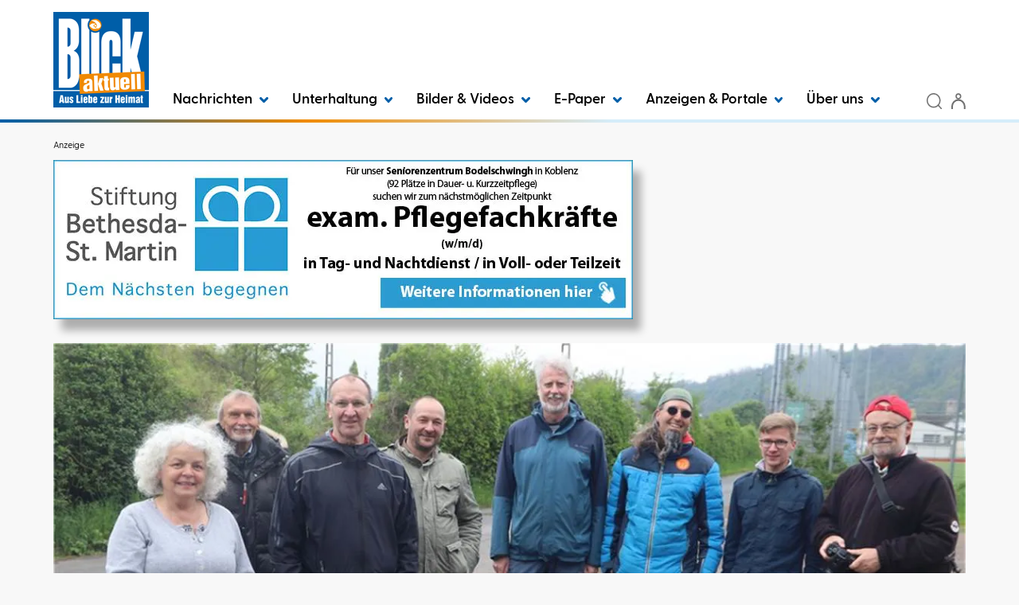

--- FILE ---
content_type: text/html; charset=utf-8
request_url: https://www.blick-aktuell.de/Berichte/Gezuechtete-Raupen-an-der-Mosel-ausgesetzt-535140.html
body_size: 25207
content:


<!DOCTYPE html>
<html xmlns="http://www.w3.org/1999/xhtml" lang="de">
<head>
	<script  id="Cookiebot"  src="https://consent.cookiebot.com/uc.js"  data-cbid="7928ffb9-833e-4a08-b45f-26ce48f76709"  type="text/javascript"  data-blockingmode="auto" ></script>

	<!-- META SECTION -->
	<meta charset="utf-8" />
	<meta name="viewport" content="width=device-width, initial-scale=1.0, shrink-to-fit=no" />
	<meta http-equiv="X-UA-Compatible" content="IE=Edge" />
	<title>Gez&#252;chtete Raupen an der Mosel ausgesetzt</title>
<meta name="date" content="2022-12-20T12:25:40+01:00" />
<link rel="canonical" href="https://www.blick-aktuell.de/Berichte/Gezuechtete-Raupen-an-der-Mosel-ausgesetzt-535140.html" />
<meta property="og:title" content="Gez&#252;chtete Raupen an der Mosel ausgesetzt" />
<meta property="og:type" content="article" />
<meta property="og:image" content="https://www.blick-aktuell.de/Bilder/Im-April-haben-sich-die-Nachzuechtenden-des-Apollos-zur-800553og.jpg" />
<meta property="og:url" content="https://www.blick-aktuell.de/Berichte/Gezuechtete-Raupen-an-der-Mosel-ausgesetzt-535140.html" />
<meta property="og:description" content="Kreis MYK. Eine Erhaltungszucht z&#228;hlt zu den Pfeilern des Apollo-Rettungskonzepts. Schmetterlingsexperten aus Rheinland-Pfalz, Hessen und dem Saarland haben im Jahr 2020 damit begonnen, den Mosel-Apollo in Gefangenschaft zu vermehren. Auf diese Erhaltungs" />
<meta property="og:locale" content="de_DE" />
<meta property="og:site_name" content="BLICK aktuell" />
<meta name="description" content="Kreis MYK. Eine Erhaltungszucht z&#228;hlt zu den Pfeilern des Apollo-Rettungskonzepts. Schmetterlingsexperten aus Rheinland-Pfalz, Hessen und dem Saarland haben im Jahr 2020 damit begonnen, den..." />
<meta name="robots" content="all" />


	<!-- LINK SECTION -->
	<link href="/favicon.ico" type="image/vnd.microsoft.icon" rel="Shortcut Icon" />

		<link rel="preload" as="font" href="/Layout/Bootstrap/Fonts/glyphicons-halflings-regular.woff2" crossorigin />
		<link rel="preload" as="font" href="/Layout/Custom/Fonts/GreycliffCF-Regular.woff2" crossorigin />
		<link rel="preload" as="font" href="/Layout/Custom/Fonts/GreycliffCF-Bold.woff2" crossorigin />
		<link rel="preload" as="font" href="/Layout/Custom/Fonts/GreycliffCF-Medium.woff2" crossorigin />
		<link rel="preload" as="font" href="/Layout/Custom/Fonts/GreycliffCF-DemiBold.woff2" crossorigin />
		<link rel="preload" as="font" href="/Layout/Custom/Fonts/GreycliffCF-ThinOblique.woff2" crossorigin />
		<link rel="preload" as="font" href="/Layout/Custom/Fonts/GreycliffCF-RegularOblique.woff2" crossorigin /> 

	<link href="/Layout/Bootstrap/CSS/web-portal-bootstrap.min.css?_=af16d517" rel="stylesheet" type="text/css"  />
<link href="/lib/bootstrap-datepicker/dist/css/bootstrap-datepicker3.css?_=ad1fcb45" rel="stylesheet" type="text/css"  />
<link href="/lib/Swiper/swiper-bundle.css?_=f78bb2d6" rel="stylesheet" type="text/css"  />
<link href="/Layout.min.css?eWcmsZone=News&_=276277153" rel="stylesheet" type="text/css"  />


	<link rel="stylesheet" type="text/css" href="/CustLayout.min.css?v=639052428000000000">

	<!-- SCRIPT SECTION -->
	<script src="/lib/jquery/jquery.min.js?_=dfa0b592"></script>
<script src="/lib/postscribe/postscribe.min.js?_=c4556dfc"></script>
<script src="/Scripts/Custom/CustomPM2DModule.js?_=da7418f5"></script>

	

	<script type='text/javascript'> (function(c,l,a,r,i,t,y){ c[a]=c[a]||function(){(c[a].q=c[a].q||[]).push(arguments)}; t=l.createElement(r);t.async=1;t.src='https://www.clarity.ms/tag/'+i; y=l.getElementsByTagName(r)[0];y.parentNode.insertBefore(t,y); })(window, document, 'clarity', 'script', 'owxbl2a2fb'); </script>


	<!-- Matomo Tag Manager -->
<script>
var _mtm = window._mtm = window._mtm || [];
_mtm.push({ 'mtm.startTime': (new Date().getTime()), 'event': 'mtm.Start'});
(function() {
var d = document, g = d.createElement('script'), s = d.getElementsByTagName('script')[0];
g.async = true; g.src = 'https://cdn.matomo.cloud/kruppverlag.matomo.cloud/container_YhmbWZ72.js'; s.parentNode.insertBefore(g, s);
})();
</script>
<!-- End Matomo Tag Manager -->

	
	

	
<script>
var gaProperty = '';
var disableStr = 'ga-disable-' + gaProperty;
if (document.cookie.indexOf(disableStr + '=true') > -1) {
window[disableStr] = true;
}
function gaOptout() {
document.cookie = disableStr + '=true; expires=Thu, 31 Dec 2099 23:59:59 UTC; path=/';
window[disableStr] = true;
alert('Das Tracking durch Google Analytics wurde in Ihrem Browser für diese Website deaktiviert.');
}
</script>
<script type="text/javascript"   async src="https://www.googletagmanager.com/gtag/js?id=G-CQYBVH31V4"></script>
<script type="text/javascript"  >
window.dataLayer = window.dataLayer || [];
function gtag() { dataLayer.push(arguments); }
gtag('js', new Date());
gtag('config', 'G-CQYBVH31V4');
</script>

</head>
<body>
	

	

	<script src="https://www.blick-aktuell.de/AdServer/Banner/GetScript?website=blick_on&wcmszone=2&section=al_be_geso&defposlist=desk%2Cmob%2Cregiolight%2Cbanner%2Cdesk2%2Cmob2%2Cbanner2&parentdivlist=AdServer_Banner_1%2CAdServer_Banner_2%2CAdServer_Banner_3%2CAdServer_Banner_4%2CAdServer_Banner_5%2CAdServer_Banner_6%2CAdServer_Banner_7&r=1388015988"></script>


	<div id="m_wctrlWebsite" class="Wcms News container" data-wcms-page-info="{&quot;WcmsPageId&quot;:7,&quot;WcmsZone&quot;:2,&quot;EditionPartId&quot;:-1,&quot;SectionId&quot;:690,&quot;PrintEditionId&quot;:-1,&quot;ClassificationId&quot;:-1,&quot;RealEstateCityId&quot;:-1,&quot;EventAreaId&quot;:-1,&quot;CustomAreaId&quot;:-1,&quot;ContainedWebDocs&quot;:&quot;{\&quot;863\&quot;:[535140,652844,652843,652842],\&quot;852\&quot;:[1694,1693,1692],\&quot;11\&quot;:[193932,193847,193902,193827,193327,193943,194096,193956,193343,193981,193800,193856,194066,193808,194156,193918,193904,194118,193810,193752,193905,193857,194059,193815,194086,193962,193171,193671,194045,193814],\&quot;798\&quot;:[99,98,97,96]}&quot;,&quot;DocId&quot;:535140,&quot;DocLogType&quot;:863}" data-wcms-version-infos="[]">

		<div id="WallpaperBanner">
			
	<div class="WcmsTopBannerPlaceHolder">
		
	</div>
	<div class="WcmsSkycraperBannerPlaceHolder">
		
	</div>

		</div>

		

		

	<header class="WcmsHeader">

		





	<div  class="hidden-sm hidden-md hidden-lg header-background">
		<div class="HtmlModule">
			<div class="HtmlModuleContent">
				<div class="container" style="display: flex; align-items: center;"><a style="flex-grow: 1; padding: 5px 0 5px 0;" href="/" title="Startseite"> <img class="wcms-logo" src="/Layout/Custom/Images/logo.png" style="max-width: 50px;" alt="logo" /> </a> <button class="navbar-toggle" type="button" data-toggle="collapse" data-target=".search-collapse"> <img src="/Layout/Custom/Icons/lupe.svg" alt="Search icon" /> </button> <button type="button" class="navbar-toggle" data-toggle="collapse" data-target=".login-collapse"> <span class="sr-only">Benutzermen&uuml; anzeigen bzw. verbergen</span> <img src="/Layout/Custom/Icons/anmeldung.svg" alt="User icon" /> </button> <!-- Newsletter Button - NEU --> <a href="https://www.blick-aktuell.de/Nachrichten/Newsletter-abonnieren.html" class="navbar-toggle" title="Newsletter abonnieren"> <img src="/Layout/Custom/Icons/newsletter.svg" alt="Newsletter icon" width="36" height="36" /> </a> <button type="button" class="navbar-toggle" data-toggle="collapse" data-target=".navbar-collapse"> <span class="sr-only">Navigation anzeigen bzw. verbergen</span> <img src="/Layout/Custom/Icons/menue.svg" alt="Menu icon" /> </button></div>
			</div>
		</div>
	</div>




	<div  class="container bkg-white header-background">
		<div class="FlexboxContainer">
			<div class="FlexboxContainerContent wcms-flexbox-container wcms-flexbox-flow wcms-column-nowrap-xs wcms-row-nowrap  wcms-flexbox-halign wcms-justify-content-left wcms-flexbox-valign wcms-align-items-bottom">
				



	<div  class="hidden-xs wcms-flexbox-item wcms-flex-item-order-1">
		<div class="ImageLinkModule">

			<div class="ImageLinkModuleContent">
			<a href="/"
		
		>
		<img src="/Layout/Custom/Images/logo.png"
	  	loading="lazy" 
	  	alt="Logo Blick aktuell" 
	  	
	  	width="100%" 
	  	height="100%" 
	  	 />
			</a>
			</div>
		</div>
	</div>




	<div  class="navbar navbar-default wcms-flexbox-item wcms-flex-item-order-xs-3 wcms-flex-item-order-2 wcms-flex-item-size wcms-flex-item-size-grow-1">
		<div class="WcmsNavModule">

		<nav class="navbar-collapse collapse">





<ul class="wcms-nav-first-level nav navbar-nav wcms-flexbox-container wcms-flexbox-halign wcms-justify-content-left ">
		<li id="BA2024_NavItem_374_Nachrichten" 
			class="navitem fi-node-only dropdown ">
			<a href="#"  
			 
			 
			
			class="dropdown-toggle" 
			data-toggle="dropdown" 
			data-target="#" 
			role="button" 
			aria-haspopup="true" 
			aria-expanded="false" 
			>
				Nachrichten
					<span class="dropdownicon">
						<svg xmlns="http://www.w3.org/2000/svg" width="10.698" height="6.996" viewBox="0 0 10.698 6.996">
							<path fill="#005EA8" id="chevron-right" d="M9,15.2a1.5,1.5,0,0,1-1.041-2.58l2.874-2.769L7.959,7.08A1.5,1.5,0,1,1,10.041,4.92l4,3.849a1.5,1.5,0,0,1,0,2.161l-4,3.849A1.5,1.5,0,0,1,9,15.2Z" transform="translate(15.198 -7.5) rotate(90)" />
						</svg>
					</span>
			</a>




<ul class="wcms-nav-second-level dropdown-menu  ">
		<li id="BA2024_NavItem_375_KreisAhrweiler" 
			class="navitem   dropdown-submenu">
			<a href="/Kreis-Ahrweiler"  
			 
			 
			
			
			
			
			
			
			
			tabindex="-1" >
				Kreis Ahrweiler
			</a>




<ul class="wcms-nav-third-level dropdown-menu  ">
		<li id="BA2024_NavItem_376_Adenau" 
			class="navitem   ">
			<a href="/Adenau"  
			 
			 
			
			
			
			
			
			
			
			>
				Adenau
			</a>
		</li>
		<li id="BA2024_NavItem_377_BadBreisigBrohltal" 
			class="navitem   ">
			<a href="/Bad-Breisig-Brohltal"  
			 
			 
			
			
			
			
			
			
			
			>
				Bad Breisig / Brohltal
			</a>
		</li>
		<li id="BA2024_NavItem_378_BadNeuenahr-AhrweilerGrafschaftAltenahr" 
			class="navitem   ">
			<a href="/Bad-Neuenahr-Ahrweiler-Grafschaft-Altenahr"  
			 
			 
			
			
			
			
			
			
			
			>
				Bad Neuenahr-Ahrweiler / Grafschaft / Altenahr
			</a>
		</li>
		<li id="BA2024_NavItem_379_Remagen" 
			class="navitem   ">
			<a href="/Remagen"  
			 
			 
			
			
			
			
			
			
			
			>
				Remagen
			</a>
		</li>
		<li id="BA2024_NavItem_380_Sinzig" 
			class="navitem   ">
			<a href="/Sinzig"  
			 
			 
			
			
			
			
			
			
			
			>
				Sinzig
			</a>
		</li>
</ul>
		</li>
		<li id="BA2024_NavItem_381_KreisMayen-Koblenz" 
			class="navitem   dropdown-submenu">
			<a href="/Kreis-Mayen-Koblenz"  
			 
			 
			
			
			
			
			
			
			
			tabindex="-1" >
				Kreis Mayen-Koblenz
			</a>




<ul class="wcms-nav-third-level dropdown-menu  ">
		<li id="BA2024_NavItem_382_AndernachPellenz" 
			class="navitem   ">
			<a href="/Andernach-Pellenz"  
			 
			 
			
			
			
			
			
			
			
			>
				Andernach / Pellenz
			</a>
		</li>
		<li id="BA2024_NavItem_383_Bendorf" 
			class="navitem   ">
			<a href="/Bendorf"  
			 
			 
			
			
			
			
			
			
			
			>
				Bendorf
			</a>
		</li>
		<li id="BA2024_NavItem_384_Maifeld" 
			class="navitem   ">
			<a href="/Maifeld"  
			 
			 
			
			
			
			
			
			
			
			>
				Maifeld
			</a>
		</li>
		<li id="BA2024_NavItem_431_MayenVordereifel" 
			class="navitem   ">
			<a href="/Mayen-Vordereifel"  
			 
			 
			
			
			
			
			
			
			
			>
				Mayen / Vordereifel
			</a>
		</li>
		<li id="BA2024_NavItem_385_Mendig" 
			class="navitem   ">
			<a href="/Mendig"  
			 
			 
			
			
			
			
			
			
			
			>
				Mendig
			</a>
		</li>
		<li id="BA2024_NavItem_386_Rhein-Mosel" 
			class="navitem   ">
			<a href="/Rhein-Mosel"  
			 
			 
			
			
			
			
			
			
			
			>
				Rhein-Mosel
			</a>
		</li>
		<li id="BA2024_NavItem_387_Vallendar" 
			class="navitem   ">
			<a href="/Vallendar"  
			 
			 
			
			
			
			
			
			
			
			>
				Vallendar
			</a>
		</li>
		<li id="BA2024_NavItem_388_Weissenthurm" 
			class="navitem   ">
			<a href="/Weissenthurm"  
			 
			 
			
			
			
			
			
			
			
			>
				Wei&#xDF;enthurm
			</a>
		</li>
</ul>
		</li>
		<li id="BA2024_NavItem_389_KreisNeuwied" 
			class="navitem   dropdown-submenu">
			<a href="/Kreis-Neuwied"  
			 
			 
			
			
			
			
			
			
			
			tabindex="-1" >
				Kreis Neuwied
			</a>




<ul class="wcms-nav-third-level dropdown-menu  ">
		<li id="BA2024_NavItem_393_Neuwied" 
			class="navitem   ">
			<a href="/Neuwied"  
			 
			 
			
			
			
			
			
			
			
			>
				Neuwied
			</a>
		</li>
		<li id="BA2024_NavItem_390_BadHoenningen" 
			class="navitem   ">
			<a href="/Bad-Hoenningen"  
			 
			 
			
			
			
			
			
			
			
			>
				Bad H&#xF6;nningen
			</a>
		</li>
		<li id="BA2024_NavItem_392_LinzUnkel" 
			class="navitem   ">
			<a href="/Linz-Unkel"  
			 
			 
			
			
			
			
			
			
			
			>
				Linz / Unkel
			</a>
		</li>
		<li id="BA2024_NavItem_394_Rengsdorf-Waldbreitbach" 
			class="navitem   ">
			<a href="/Rengsdorf-Waldbreitbach"  
			 
			 
			
			
			
			
			
			
			
			>
				Rengsdorf-Waldbreitbach
			</a>
		</li>
		<li id="BA2024_NavItem_391_DierdorfPuderbach" 
			class="navitem   ">
			<a href="/Dierdorf-Puderbach"  
			 
			 
			
			
			
			
			
			
			
			>
				Dierdorf / Puderbach
			</a>
		</li>
</ul>
		</li>
		<li id="BA2024_NavItem_395_RegionKoblenz" 
			class="navitem   dropdown-submenu">
			<a href="/Region-Koblenz"  
			 
			 
			
			
			
			
			
			
			
			tabindex="-1" >
				Region Koblenz
			</a>




<ul class="wcms-nav-third-level dropdown-menu  ">
		<li id="BA2024_NavItem_396_Koblenz" 
			class="navitem   ">
			<a href="/Koblenz"  
			 
			 
			
			
			
			
			
			
			
			>
				Koblenz
			</a>
		</li>
		<li id="BA2024_NavItem_397_Lahnstein" 
			class="navitem   ">
			<a href="/Lahnstein"  
			 
			 
			
			
			
			
			
			
			
			>
				Lahnstein
			</a>
		</li>
</ul>
		</li>
		<li id="BA2024_NavItem_398_Rhein-Sieg-Kreis" 
			class="navitem   dropdown-submenu">
			<a href="/Rhein-Sieg-Kreis"  
			 
			 
			
			
			
			
			
			
			
			tabindex="-1" >
				Rhein-Sieg-Kreis
			</a>




<ul class="wcms-nav-third-level dropdown-menu  ">
		<li id="BA2024_NavItem_399_Meckenheim" 
			class="navitem   ">
			<a href="/Meckenheim"  
			 
			 
			
			
			
			
			
			
			
			>
				Meckenheim
			</a>
		</li>
		<li id="BA2024_NavItem_400_RheinbachSwisttal" 
			class="navitem   ">
			<a href="/Rheinbach-Swisttal"  
			 
			 
			
			
			
			
			
			
			
			>
				Rheinbach / Swisttal
			</a>
		</li>
		<li id="BA2024_NavItem_401_Wachtberg" 
			class="navitem   ">
			<a href="/Wachtberg"  
			 
			 
			
			
			
			
			
			
			
			>
				Wachtberg
			</a>
		</li>
</ul>
		</li>
		<li id="BA2024_NavItem_402_KreisCochem-Zell" 
			class="navitem   dropdown-submenu">
			<a href="/Kreis-Cochem-Zell"  
			 
			 
			
			
			
			
			
			
			
			tabindex="-1" >
				Kreis Cochem-Zell
			</a>




<ul class="wcms-nav-third-level dropdown-menu  ">
		<li id="BA2024_NavItem_403_Cochem" 
			class="navitem   ">
			<a href="/Cochem"  
			 
			 
			
			
			
			
			
			
			
			>
				Cochem
			</a>
		</li>
		<li id="BA2024_NavItem_404_Kaisersesch" 
			class="navitem   ">
			<a href="/Kaisersesch"  
			 
			 
			
			
			
			
			
			
			
			>
				Kaisersesch
			</a>
		</li>
</ul>
		</li>
		<li id="BA2024_NavItem_405_Westerwaldkreis" 
			class="navitem   dropdown-submenu">
			<a href="/Westerwaldkreis"  
			 
			 
			
			
			
			
			
			
			
			tabindex="-1" >
				Westerwaldkreis
			</a>




<ul class="wcms-nav-third-level dropdown-menu  ">
		<li id="BA2024_NavItem_406_Hoehr-Grenzhausen" 
			class="navitem   ">
			<a href="/Hoehr-Grenzhausen"  
			 
			 
			
			
			
			
			
			
			
			>
				H&#xF6;hr-Grenzhausen
			</a>
		</li>
		<li id="BA2024_NavItem_407_Montabaur" 
			class="navitem   ">
			<a href="/Montabaur"  
			 
			 
			
			
			
			
			
			
			
			>
				Montabaur
			</a>
		</li>
		<li id="BA2024_NavItem_408_Ransbach-Baumbach" 
			class="navitem   ">
			<a href="/Ransbach-Baumbach"  
			 
			 
			
			
			
			
			
			
			
			>
				Ransbach-Baumbach
			</a>
		</li>
		<li id="BA2024_NavItem_409_Selters" 
			class="navitem   ">
			<a href="/Selters"  
			 
			 
			
			
			
			
			
			
			
			>
				Selters
			</a>
		</li>
		<li id="BA2024_NavItem_410_Wirges" 
			class="navitem   ">
			<a href="/Wirges"  
			 
			 
			
			
			
			
			
			
			
			>
				Wirges
			</a>
		</li>
</ul>
		</li>
		<li id="BA2024_NavItem_412_Veranstaltungen" 
			class="navitem   ">
			<a href="/veranstaltungen"  
			 
			 
			
			
			
			
			
			
			
			>
				Veranstaltungen
			</a>
		</li>
		<li id="BA2024_NavItem_440_Newsletter" 
			class="navitem   ">
			<a href="/Nachrichten/Newsletter-abonnieren.html"  
			 
			 
			
			
			
			
			
			
			
			>
				Newsletter
			</a>
		</li>
</ul>
		</li>
		<li id="BA2024_NavItem_454_Unterhaltung" 
			class="navitem fi-node-only dropdown ">
			<a href="#"  
			title="Unterhaltung"  
			 
			
			class="dropdown-toggle" 
			data-toggle="dropdown" 
			data-target="#" 
			role="button" 
			aria-haspopup="true" 
			aria-expanded="false" 
			>
				Unterhaltung
					<span class="dropdownicon">
						<svg xmlns="http://www.w3.org/2000/svg" width="10.698" height="6.996" viewBox="0 0 10.698 6.996">
							<path fill="#005EA8" id="chevron-right" d="M9,15.2a1.5,1.5,0,0,1-1.041-2.58l2.874-2.769L7.959,7.08A1.5,1.5,0,1,1,10.041,4.92l4,3.849a1.5,1.5,0,0,1,0,2.161l-4,3.849A1.5,1.5,0,0,1,9,15.2Z" transform="translate(15.198 -7.5) rotate(90)" />
						</svg>
					</span>
			</a>




<ul class="wcms-nav-second-level dropdown-menu  ">
		<li id="BA2024_NavItem_455_Horoskop" 
			class="navitem   ">
			<a href="https://www.blick-aktuell.de/Berichte/Sterne-im-Blick-Horoskop-fuer-alle-Kalenderwochen--t97.html"  
			title="Horoskop"  
			 
			
			
			
			
			
			
			
			>
				Horoskop
			</a>
		</li>
		<li id="BA2024_NavItem_435_Ratgeber" 
			class="navitem fi-node-only  dropdown-submenu">
			<a href="#"  
			 
			 
			
			
			
			
			
			
			
			tabindex="-1" >
				Ratgeber
			</a>




<ul class="wcms-nav-third-level dropdown-menu  ">
		<li id="BA2024_NavItem_436_Trauer" 
			class="navitem   ">
			<a href="/Trauerratgeber"  
			 
			 
			
			
			
			
			
			
			
			>
				Trauer
			</a>
		</li>
		<li id="BA2024_NavItem_437_Ausflugstipps" 
			class="navitem   ">
			<a href="/Ausflugstipps"  
			 
			 
			
			
			
			
			
			
			
			>
				Ausflugstipps
			</a>
		</li>
		<li id="BA2024_NavItem_438_Rezepte" 
			class="navitem   ">
			<a href="/Rezepte"  
			 
			 
			
			
			
			
			
			
			
			>
				Rezepte
			</a>
		</li>
		<li id="BA2024_NavItem_439_Wissenswertes" 
			class="navitem   ">
			<a href="/Ratgeber/Wissenswertes"  
			 
			 
			
			
			
			
			
			
			
			>
				Wissenswertes
			</a>
		</li>
</ul>
		</li>
		<li id="BA2024_NavItem_456_Tierischvermisst" 
			class="navitem   ">
			<a href="https://www.blick-aktuell.de/Berichte/Tierisch-vermisst-Wir-finden-deinen-Liebling-auf-vier-Pfoten-t98.html"  
			title="Tierisch vermisst"  
			 
			
			
			
			
			
			
			
			>
				Tierisch vermisst
			</a>
		</li>
</ul>
		</li>
		<li id="BA2024_NavItem_434_BilderVideos" 
			class="navitem fi-node-only dropdown ">
			<a href="#"  
			 
			 
			
			class="dropdown-toggle" 
			data-toggle="dropdown" 
			data-target="#" 
			role="button" 
			aria-haspopup="true" 
			aria-expanded="false" 
			>
				Bilder &amp; Videos
					<span class="dropdownicon">
						<svg xmlns="http://www.w3.org/2000/svg" width="10.698" height="6.996" viewBox="0 0 10.698 6.996">
							<path fill="#005EA8" id="chevron-right" d="M9,15.2a1.5,1.5,0,0,1-1.041-2.58l2.874-2.769L7.959,7.08A1.5,1.5,0,1,1,10.041,4.92l4,3.849a1.5,1.5,0,0,1,0,2.161l-4,3.849A1.5,1.5,0,0,1,9,15.2Z" transform="translate(15.198 -7.5) rotate(90)" />
						</svg>
					</span>
			</a>




<ul class="wcms-nav-second-level dropdown-menu  ">
		<li id="BA2024_NavItem_411_Bilder" 
			class="navitem   ">
			<a href="/bilder"  
			 
			 
			
			
			
			
			
			
			
			>
				Bilder
			</a>
		</li>
		<li id="BA2024_NavItem_433_Videos" 
			class="navitem   ">
			<a href="/video"  
			 
			 
			
			
			
			
			
			
			
			>
				Videos
			</a>
		</li>
</ul>
		</li>
		<li id="BA2024_NavItem_414_E-Paper" 
			class="navitem  dropdown ">
			<a href="https://epaper.blick-aktuell.de"  
			 
			rel="noopener"  
			target="_blank" 
			class="dropdown-toggle" 
			data-toggle="dropdown" 
			data-target="#" 
			role="button" 
			aria-haspopup="true" 
			aria-expanded="false" 
			>
				E-Paper
					<span class="dropdownicon">
						<svg xmlns="http://www.w3.org/2000/svg" width="10.698" height="6.996" viewBox="0 0 10.698 6.996">
							<path fill="#005EA8" id="chevron-right" d="M9,15.2a1.5,1.5,0,0,1-1.041-2.58l2.874-2.769L7.959,7.08A1.5,1.5,0,1,1,10.041,4.92l4,3.849a1.5,1.5,0,0,1,0,2.161l-4,3.849A1.5,1.5,0,0,1,9,15.2Z" transform="translate(15.198 -7.5) rotate(90)" />
						</svg>
					</span>
			</a>




<ul class="wcms-nav-second-level dropdown-menu  ">
		<li id="BA2024_NavItem_441_AdenauAltenahrBadNeuenahr-AhrweilerGrafs" 
			class="navitem   ">
			<a href="https://epaper.blick-aktuell.de/?edition=KE"  
			title="Adenau / Altenahr / Bad Neuenahr-Ahrweiler / Grafschaft"  
			 
			
			
			
			
			
			
			
			>
				Adenau / Altenahr / Bad Neuenahr-Ahrweiler / Grafs
			</a>
		</li>
		<li id="BA2024_NavItem_442_AndernachPellenzWeissenthurm" 
			class="navitem   ">
			<a href="https://epaper.blick-aktuell.de/?edition=AS"  
			title="Andernach / Pellenz / Weißenthurm"  
			 
			
			
			
			
			
			
			
			>
				Andernach / Pellenz / Wei&#xDF;enthurm
			</a>
		</li>
		<li id="BA2024_NavItem_443_BreisigBrohltalRemagenSinzig" 
			class="navitem   ">
			<a href="https://epaper.blick-aktuell.de/?edition=SZ"  
			title="Breisig / Brohltal / Remagen / Sinzig"  
			 
			
			
			
			
			
			
			
			>
				Breisig / Brohltal / Remagen / Sinzig
			</a>
		</li>
		<li id="BA2024_NavItem_444_BadHoenningenLinzUnkel" 
			class="navitem   ">
			<a href="https://epaper.blick-aktuell.de/?edition=HW"  
			title="Bad Hönningen / Linz / Unkel"  
			 
			
			
			
			
			
			
			
			>
				Bad H&#xF6;nningen / Linz / Unkel
			</a>
		</li>
		<li id="BA2024_NavItem_446_CochemKaisersesch" 
			class="navitem   ">
			<a href="https://epaper.blick-aktuell.de/?edition=KR"  
			 
			 
			
			
			
			
			
			
			
			>
				Cochem / Kaisersesch
			</a>
		</li>
		<li id="BA2024_NavItem_447_BendorfDiedorfNeuwiedPuderbachRen-Wald" 
			class="navitem   ">
			<a href="https://epaper.blick-aktuell.de/?edition=NS"  
			title="Bendorf / Diedorf / Neuwied / Puderbach / Rengsdorf-Waldbreitbach"  
			 
			
			
			
			
			
			
			
			>
				Bendorf / Diedorf / Neuwied / Puderbach / Ren-Wald
			</a>
		</li>
		<li id="BA2024_NavItem_448_KoblenzLahnsteinVallendar" 
			class="navitem   ">
			<a href="https://epaper.blick-aktuell.de/?edition=KO"  
			title="Koblenz / Lahnstein / Vallendar"  
			 
			
			
			
			
			
			
			
			>
				Koblenz / Lahnstein / Vallendar
			</a>
		</li>
		<li id="BA2024_NavItem_449_MaifeldRhein-Mosel" 
			class="navitem   ">
			<a href="https://epaper.blick-aktuell.de/?edition=MC"  
			title="Maifeld / Rhein-Mosel"  
			 
			
			
			
			
			
			
			
			>
				Maifeld / Rhein-Mosel
			</a>
		</li>
		<li id="BA2024_NavItem_450_MeckenheimRheinbachSwisttalWachtberg" 
			class="navitem   ">
			<a href="https://epaper.blick-aktuell.de/?edition=MS"  
			title="Meckenheim / Rheinbach / Swisttal / Wachtberg"  
			 
			
			
			
			
			
			
			
			>
				Meckenheim / Rheinbach / Swisttal / Wachtberg
			</a>
		</li>
		<li id="BA2024_NavItem_451_MayenMendigVordereifel" 
			class="navitem   ">
			<a href="https://epaper.blick-aktuell.de/?edition=MY"  
			title="Mayen / Mendig / Vordereifel"  
			 
			
			
			
			
			
			
			
			>
				Mayen / Mendig / Vordereifel
			</a>
		</li>
		<li id="BA2024_NavItem_452_Westerwald" 
			class="navitem   ">
			<a href="https://epaper.blick-aktuell.de/?edition=jww4"  
			title="Westerwald"  
			 
			
			
			
			
			
			
			
			>
				Westerwald
			</a>
		</li>
</ul>
		</li>
		<li id="BA2024_NavItem_415_AnzeigenPortale" 
			class="navitem fi-node-only dropdown ">
			<a href="#"  
			 
			 
			
			class="dropdown-toggle" 
			data-toggle="dropdown" 
			data-target="#" 
			role="button" 
			aria-haspopup="true" 
			aria-expanded="false" 
			>
				Anzeigen &amp; Portale
					<span class="dropdownicon">
						<svg xmlns="http://www.w3.org/2000/svg" width="10.698" height="6.996" viewBox="0 0 10.698 6.996">
							<path fill="#005EA8" id="chevron-right" d="M9,15.2a1.5,1.5,0,0,1-1.041-2.58l2.874-2.769L7.959,7.08A1.5,1.5,0,1,1,10.041,4.92l4,3.849a1.5,1.5,0,0,1,0,2.161l-4,3.849A1.5,1.5,0,0,1,9,15.2Z" transform="translate(15.198 -7.5) rotate(90)" />
						</svg>
					</span>
			</a>




<ul class="wcms-nav-second-level dropdown-menu  ">
		<li id="BA2024_NavItem_418_Trauerportal-BLICKunvergessen" 
			class="navitem   ">
			<a href="https://trauer.blick-aktuell.de"  
			 
			 
			
			
			
			
			
			
			
			>
				Trauerportal - BLICKunvergessen
			</a>
		</li>
		<li id="BA2024_NavItem_419_Datingportal-BLICKverliebt" 
			class="navitem   ">
			<a href="https://blick-verliebt.de/"  
			 
			rel="noopener"  
			target="_blank" 
			
			
			
			
			
			
			>
				Datingportal - BLICKverliebt
			</a>
		</li>
		<li id="BA2024_NavItem_417_Anzeigenportal" 
			class="navitem   ">
			<a href="/Marktplatz/Uebersicht.html"  
			 
			 
			
			
			
			
			
			
			
			>
				Anzeigenportal
			</a>
		</li>
		<li id="BA2024_NavItem_416_Stellenmarkt" 
			class="navitem   ">
			<a href="https://www.blick-aktuell.de/Marktplatz/Stellenmarkt.html"  
			 
			 
			
			
			
			
			
			
			
			>
				Stellenmarkt
			</a>
		</li>
		<li id="BA2024_NavItem_420_Werbeprospekte" 
			class="navitem   ">
			<a href="https://www.kruppverlag.de/zeitungsbeilagen"  
			 
			 
			
			
			
			
			
			
			
			>
				Werbeprospekte
			</a>
		</li>
		<li id="BA2024_NavItem_421_Verlagsbeilagen" 
			class="navitem   ">
			<a href="https://www.kruppverlag.de/verlagsbeilagen"  
			 
			 
			
			
			
			
			
			
			
			>
				Verlagsbeilagen
			</a>
		</li>
		<li id="BA2024_NavItem_422_RegionaleKompetenzen" 
			class="navitem   ">
			<a href="/regionale-kompetenzen"  
			 
			 
			
			
			
			
			
			
			
			>
				Regionale Kompetenzen
			</a>
		</li>
		<li id="BA2024_NavItem_423_Online-Anzeigenbuchung" 
			class="navitem   ">
			<a href="https://anzeigen.blick-aktuell.de/Anzeigen/Aufgeben_rubrik.html"  
			 
			rel="noopener"  
			target="_blank" 
			
			
			
			
			
			
			>
				Online-Anzeigenbuchung
			</a>
		</li>
		<li id="BA2024_NavItem_424_InnovativeWerbeformen" 
			class="navitem   ">
			<a href="/marketing/Innovative-Werbeformen"  
			 
			 
			
			
			
			
			
			
			
			>
				Innovative Werbeformen
			</a>
		</li>
</ul>
		</li>
		<li id="BA2024_NavItem_425_Ueberuns" 
			class="navitem fi-node-only dropdown ">
			<a href="#"  
			 
			 
			
			class="dropdown-toggle" 
			data-toggle="dropdown" 
			data-target="#" 
			role="button" 
			aria-haspopup="true" 
			aria-expanded="false" 
			>
				&#xDC;ber uns
					<span class="dropdownicon">
						<svg xmlns="http://www.w3.org/2000/svg" width="10.698" height="6.996" viewBox="0 0 10.698 6.996">
							<path fill="#005EA8" id="chevron-right" d="M9,15.2a1.5,1.5,0,0,1-1.041-2.58l2.874-2.769L7.959,7.08A1.5,1.5,0,1,1,10.041,4.92l4,3.849a1.5,1.5,0,0,1,0,2.161l-4,3.849A1.5,1.5,0,0,1,9,15.2Z" transform="translate(15.198 -7.5) rotate(90)" />
						</svg>
					</span>
			</a>




<ul class="wcms-nav-second-level dropdown-menu  ">
		<li id="BA2024_NavItem_426_Mediadaten" 
			class="navitem   ">
			<a href="https://www.kruppverlag.de/mediadaten-krupp.pdf"  
			 
			rel="noopener"  
			target="_blank" 
			
			
			
			
			
			
			>
				Mediadaten
			</a>
		</li>
		<li id="BA2024_NavItem_427_Ansprechpartner" 
			class="navitem   ">
			<a href="https://kruppverlag.de/ansprechpartner/"  
			 
			rel="noopener"  
			target="_blank" 
			
			
			
			
			
			
			>
				Ansprechpartner
			</a>
		</li>
		<li id="BA2024_NavItem_432_Geschaeftsstellen" 
			class="navitem   ">
			<a href="/geschaeftsstellen"  
			title="Geschäftsstellen"  
			 
			
			
			
			
			
			
			
			>
				Gesch&#xE4;ftsstellen
			</a>
		</li>
		<li id="BA2024_NavItem_428_Karriere" 
			class="navitem   ">
			<a href="https://kruppverlag.de/karriere"  
			 
			rel="noopener"  
			target="_blank" 
			
			
			
			
			
			
			>
				Karriere
			</a>
		</li>
		<li id="BA2024_NavItem_429_Zustellerwerden" 
			class="navitem   ">
			<a href="/zusteller-werden"  
			 
			rel="noopener"  
			target="_blank" 
			
			
			
			
			
			
			>
				Zusteller werden
			</a>
		</li>
		<li id="BA2024_NavItem_430_Reklamation" 
			class="navitem   ">
			<a href="/reklamation"  
			 
			rel="noopener"  
			target="_blank" 
			
			
			
			
			
			
			>
				Reklamation
			</a>
		</li>
</ul>
		</li>
</ul>
		</nav>
		</div>
	</div>



<div  class="search-collapse collapse margin-bottom-05 wcms-flexbox-item wcms-flex-item-order-xs-1 wcms-flex-item-order-3">
	<div class="SearchModule" 
		data-fi-searchurl="/Suchen">
		<div class="input-group">
			<input type="search" class="fi-search-box form-control" placeholder="" />
			<span class="input-group-btn">
				<button class="btn btn-default" type="button">
					<img src="/Layout/Custom/Icons/lupe.svg" alt="Search icon" style="vertical-align: unset;" />
				</button>
			</span>
		</div>
	</div>
</div>


<div  class="login-collapse collapse margin-bottom-05 wcms-flexbox-item wcms-flex-item-order-xs-2 wcms-flex-item-order-4">
   <div class="LoginLinkModule">
         <div class="fi-login-content">
            <div class="hidden-xs">
               <a href="/Sso/OpenIdConnect/SignIn?strRetransferUrl=%2fBerichte%2fGezuechtete-Raupen-an-der-Mosel-ausgesetzt-535140.html" rel="nofollow">
                  <img src="/Layout/Custom/Icons/anmeldung.svg" style="margin-bottom: 4px;" alt="User icon" />
               </a>





            </div>
            <div class="hidden-sm hidden-md hidden-lg">
               <ul class="nav navbar-nav">
                  <li>
                     <a href="/Sso/OpenIdConnect/SignIn?strRetransferUrl=%2fBerichte%2fGezuechtete-Raupen-an-der-Mosel-ausgesetzt-535140.html" rel="nofollow">Anmelden / Registrieren</a>
                  </li>





               </ul>
            </div>
         </div>
   </div>
</div>



			</div>
		</div>
	</div>


	</header>


		<div class="WcmsPagePlaceholder margin-top-10">
			
	<div class="row">
		<div class="col-xs-12">
			

<main class="WcmsPage">
	


<div  class="" id="AdServer_Banner_1">
	<div class="BannerModule">		
		<div>
<script>
InsertBanner('desk');
</script>
</div>

	</div>	
</div>




<div  class="StoryShowBoxKV">
	<div data-fi-doc-id="535140" class="WebStoryShowModule">
		<article class="WebStoryShow ">
  <div class="row">
    <div class="col-sm-12">
      <div class="StoryShowBody visible-xs">
        <div class="StoryTitleBox">
          <header class="mobile">
            <span class="article-section">Allgemeine Berichte  |  20.12.2022</span>
            <h2>Apollo-Nachzucht soll Aussterben verhindern </h2>
            <h1>Gezüchtete Raupen an der Mosel ausgesetzt </h1>
            <h2>Schmetterlingsexperte Ronny Strätling gibt einen Einblick in die Zucht des seltenen Falters </h2>
          </header>
        </div>
      </div>
      <div class="StoryTitlePicture">
        <!--titlebox-->
        <div class="StoryShowGalleryBox">
          <figure class="StoryShowGalleryImage">
            <picture>
              <source type="image/webp" media="(max-width: 479px)" srcset="/Bilder/Im-April-haben-sich-die-Nachzuechtenden-des-Apollos-zur-800553m.webp" />
              <source type="image/webp" media="(max-width: 767px)" srcset="/Bilder/Im-April-haben-sich-die-Nachzuechtenden-des-Apollos-zur-800553.webp" />
              <source type="image/webp" media="(min-width: 768px)" srcset="/Bilder/Im-April-haben-sich-die-Nachzuechtenden-des-Apollos-zur-800553h.webp" />
              <source type="image/jpg" srcset="/Bilder/Im-April-haben-sich-die-Nachzuechtenden-des-Apollos-zur-800553t.jpg 200w,/Bilder/Im-April-haben-sich-die-Nachzuechtenden-des-Apollos-zur-800553s.jpg 362w,/Bilder/Im-April-haben-sich-die-Nachzuechtenden-des-Apollos-zur-800553m.jpg 754w,/Bilder/Im-April-haben-sich-die-Nachzuechtenden-des-Apollos-zur-800553.jpg 754w,/Bilder/Im-April-haben-sich-die-Nachzuechtenden-des-Apollos-zur-800553h.jpg 1200w" sizes="(max-width: 479px) 362px, (min-width: 1200px) 1200px, (min-width: 768px) 754px, (min-width: 480px) 362px, 100vw" />
              <img srcset="/Bilder/Im-April-haben-sich-die-Nachzuechtenden-des-Apollos-zur-800553t.jpg 200w,/Bilder/Im-April-haben-sich-die-Nachzuechtenden-des-Apollos-zur-800553s.jpg 362w,/Bilder/Im-April-haben-sich-die-Nachzuechtenden-des-Apollos-zur-800553m.jpg 754w,/Bilder/Im-April-haben-sich-die-Nachzuechtenden-des-Apollos-zur-800553.jpg 754w,/Bilder/Im-April-haben-sich-die-Nachzuechtenden-des-Apollos-zur-800553h.jpg 1200w" sizes="(max-width: 479px) 362px, (min-width: 1200px) 1200px, (min-width: 768px) 754px, (min-width: 480px) 362px, 100vw" src="/Bilder/Im-April-haben-sich-die-Nachzuechtenden-des-Apollos-zur-800553.jpg" title="Gezüchtete Raupen an der Mosel ausgesetzt " alt="Im April haben sich die Nachzüchtenden des Apollos zur Aussetzaktion auf einer Projektfläche getroffen: v.li. Biggi Kaczmarek, Klaus Schurian, Jürgen Becker, Ronny Strätling, Thomas Reinelt, Arik Siegel, Daniel Müller und Jürgen Rodeland. Fotos: Jörg Hilgers" class="img-responsive" />
            </picture>
          </figure>
        </div>
      </div>
      <div class="clear">
        <!--clear-->
      </div>
      <div class="StoryShowBody">
        <div class="StoryTitleBox hidden-xs">
          <header>
            <p>Am 20.12.2022</p>
            <p class="author">
              <!--Author-->
            </p>
            <span class="article-section">Allgemeine Berichte</span>
            <h2>Apollo-Nachzucht soll Aussterben verhindern </h2>
            <h1>Gezüchtete Raupen an der Mosel ausgesetzt </h1>
            <h2>Schmetterlingsexperte Ronny Strätling gibt einen Einblick in die Zucht des seltenen Falters </h2>
          </header>
        </div>
        <div class="StoryShowBaseTextBox">
          <!--Basetext-->
          <p>
            <b>Kreis MYK. </b>Eine Erhaltungszucht zählt zu den Pfeilern des Apollo-Rettungskonzepts. Schmetterlingsexperten aus Rheinland-Pfalz, Hessen und dem Saarland haben im Jahr 2020 damit begonnen, den Mosel-Apollo in Gefangenschaft zu vermehren. Auf diese Erhaltungszucht greifen die Landkreise Mayen-Koblenz und Cochem-Zell gerne zurück: Dank der guten Kontakte zu den Züchtenden war es im vergangenen April möglich, während einer gemeinsamen Aktion an ehemaligen Apollo-Fundorten Raupen auszusetzen. Zuvor war der Lebensraum auf den Flächen noch optimiert worden, beispielsweise durch Freistellungsmaßnahmen und das Einsetzen von Nektarpflanzen. Das ehrenamtliche Engagement rund um das Züchten des Schmetterlings ist nicht nur aufwendig, es belegt auch eindrucksvoll, wie hoch das Interesse am Erhalt des schönen Mosel-Apollos auch weit über sein Verbreitungsgebiet hinaus ist. </p>
          


<div  class="" id="AdServer_Banner_2">
	<div class="BannerModule">		
		<div>
<script>
InsertBanner('mob');
</script>
</div>

	</div>	
</div>


          <!--CustomPM2D-->
          
          <p>Ronny Strätling aus Emmersweiler im Saarland gehört zu dem Team von Ehrenamtlichen, die den Apollo mithilfe einer Erhaltungszucht vor dem Aussterben bewahren. Bereits seit den 1980er-Jahren begeistert sich der hauptberufliche IT-Fachmann für den gefährdeten Schmetterling und begleitet bei sich zu Hause jährlich etwa 100 Exemplare durch ihren Lebenszyklus. </p>
          <p>
            <strong>Herr Strätling, Sie sind mit ihrer Zucht quasi das Apollo-Backup für den Notfall. Warum begeistern Sie sich gerade für diese Schmetterlingsart?</strong> </p>
          


<div  class="" id="AdServer_Banner_3">
	<div class="BannerModule">		
		<div>
<script>
InsertBanner('regiolight');
</script>
</div>

	</div>	
</div>


          <p>Die Art hat mich bereits in meiner Kindheit emotional berührt, meine Liebe zu Schmetterlingen und auch mein Interesse für ihren geheimnisvollen Entwicklungszyklus verstärkt. Kleinräumig habe ich das Aussterben schon so mancher Tagfalterart im Saarland verfolgen müssen und die jüngsten Entwicklungen der Populationen des Mosel-Apollos erinnerten an genau jene Aussterbeereignisse. Diese, insbesondere die vom Menschen verursachten, nehmen stark zu. Der Mosel-Apollo ist eine Art, die öffentliches Aufsehen erregt und die auch auf einem Weinetikett gerne abgebildet wird. Sie ist also sehr gut geeignet, dieses Problem der Öffentlichkeit ins Bewusstsein zu rufen. </p>
          <p>
            <strong>Weitere Züchter des Falters wohnen teils mehrere 100 Kilometer vom Moseltal entfernt und engagieren sich aus der Ferne für die Region. Wie erklären Sie sich die überregionale Begeisterung für den Mosel-Apollo?</strong> </p>
          <p>Wir Schmetterlingsbegeisterten sind gut vernetzt. Zusammenarbeit bei Publikationen, gemeinsame Exkursionen, freiwillige Biotoppflege, Tagungen und so weiter tragen dazu bei. Genau wie ich sind sehr viele in unserer Gemeinschaft mit Herzblut und freiwilligem Engagement dabei, den Schmetterlingen zu helfen. Was man sehen muss, ist dass die Maßnahmen, Lebensräume zu schaffen, zu erhalten und zu vernetzen, nicht nur den „Zielarten“ helfen. Das gesamte Ökosystem profitiert davon – der Mosel-Apollo ist auch nur ein Indikator, wie es um das Ökosystem an der Mosel bestellt ist. Gemeinsam werden wir vieles herausfinden, was für den Schutz der Art von Relevanz ist, und was helfen wird, das mit dem Weinanbau eng verzahnte fragile Ökosystem zu schützen. </p>
          <p>
            <strong>Welchen Aufwand erfordert die Apollo-Nachzucht? Wie sieht Ihr Einsatz für den Schmetterling konkret aus?</strong> </p>
          <p>Zu Beginn war der Aufwand immens und die Ergebnisse teils frustrierend. Infektionen in der Zucht, die aufwendige Beschaffung des Futters in entsprechender Qualität, der Bau des Zucht-Equipments. Wir arbeiten inzwischen mit „Apollo-Boxen“. Das sind Behälter, die mit einem offenen Boden auf Pflanzschalen gestellt werden können und über eine professionelle „Grow-Lamp“ beheizt und beleuchtet werden. So können ohne Aufsicht Raupen bis zu zwei Wochen aufgezogen werden, was eine immense Erleichterung ist. </p>
          <p>
            <strong>Wie genau läuft die Nachzucht ab?</strong> </p>
          <p>Die frisch abgelegten Eier müssen mindestens acht Wochen im Warmen bei Sommertemperaturen verbleiben. Die Raupen entwickeln sich noch vor dem Winter in den Eiern. Danach werden die Eier spätestens im November bei konstant 70 Prozent Luftfeuchte im Kühlschrank überwintert. Nach mindestens acht Wochen nimmt man die Eier dann ins Warme und die Raupen beginnen zu schlüpfen. Innerhalb von 20 Tagen können sie zur Verpuppung gebracht werden. Die Raupen häuten sich viermal. Die Zeit bis zur dritten Häutung ist mit vergleichsweise wenig Aufwand verbunden. Danach jedoch müssen die Pflanzschalen häufig gewechselt werden, was sehr arbeitsaufwendig ist. </p>
          <p>Sollen Raupen ausgesetzt werden, so müssen viele Raupen aufgezogen werden. Die Wahrscheinlichkeit für Infektionen steigt, und man ist ständig im Einsatz. Daher setzen wir auch die Raupen aus und nicht die Falter. Die Raupen können sich akklimatisieren und die nächste Generation mit dem Wetter synchronisieren. </p>
          <p>
            <strong>Es werden ja nicht alle Raupen ausgesetzt, damit der Mosel-Apollo in Gefangenschaft weiter vermehrt werden kann. Wie genau funktioniert diese Weiterzucht?</strong> </p>
          <p>Für die Weiterzucht müssen sich die Raupen in Gefangenschaft verpuppen. Die Paarung muss in Gefangenschaft meist als sogenannte „Handpaarung“ herbeigeführt werden. Das ist eine sehr arbeitsintensive Phase für den Züchter. Die Tiere müssen regelmäßig gefüttert und die Weibchen sofort nach dem Schlupf verpaart werden, während die Männchen mindestens vier Tage benötigen, um „voll einsatzfähig“ zu sein. Und dann zieht sich die Schlupfperiode über 14 Tage. Um die begatteten Weibchen muss man sich danach ebenfalls intensiv kümmern, damit sie innerhalb weiterer acht Tage ihren vollen Ei-Vorrat ablegen können. Wir hoffen sehr, dass Pflegemaßnahmen im Gelände und weitere Forschung zu den Gefährdungsfaktoren uns helfen werden, dass diese Erhaltungszucht bald nicht mehr notwendig sein wird. </p>
          <p>
            <i>Pressemitteilung des</i> </p>
          <p>
            <i>Kreis MYK</i> </p>
          <figure class="StoryShowGalleryImage">
            <picture>
              <source type="image/webp" media="(max-width: 479px)" srcset="/Bilder/Apollo-Fan-Juergen-Becker-setzte-dabei-eine-gezuechtete-800554m.webp" />
              <source type="image/webp" media="(max-width: 767px)" srcset="/Bilder/Apollo-Fan-Juergen-Becker-setzte-dabei-eine-gezuechtete-800554.webp" />
              <source type="image/webp" media="(min-width: 768px)" srcset="/Bilder/Apollo-Fan-Juergen-Becker-setzte-dabei-eine-gezuechtete-800554h.webp" />
              <source type="image/jpg" srcset="/Bilder/Apollo-Fan-Juergen-Becker-setzte-dabei-eine-gezuechtete-800554t.jpg 200w,/Bilder/Apollo-Fan-Juergen-Becker-setzte-dabei-eine-gezuechtete-800554s.jpg 362w,/Bilder/Apollo-Fan-Juergen-Becker-setzte-dabei-eine-gezuechtete-800554m.jpg 754w,/Bilder/Apollo-Fan-Juergen-Becker-setzte-dabei-eine-gezuechtete-800554.jpg 754w,/Bilder/Apollo-Fan-Juergen-Becker-setzte-dabei-eine-gezuechtete-800554h.jpg 1200w" sizes="(max-width: 479px) 362px, (min-width: 1200px) 1200px, (min-width: 768px) 754px, (min-width: 480px) 362px, 100vw" />
              <img srcset="/Bilder/Apollo-Fan-Juergen-Becker-setzte-dabei-eine-gezuechtete-800554t.jpg 200w,/Bilder/Apollo-Fan-Juergen-Becker-setzte-dabei-eine-gezuechtete-800554s.jpg 362w,/Bilder/Apollo-Fan-Juergen-Becker-setzte-dabei-eine-gezuechtete-800554m.jpg 754w,/Bilder/Apollo-Fan-Juergen-Becker-setzte-dabei-eine-gezuechtete-800554.jpg 754w,/Bilder/Apollo-Fan-Juergen-Becker-setzte-dabei-eine-gezuechtete-800554h.jpg 1200w" sizes="(max-width: 479px) 362px, (min-width: 1200px) 1200px, (min-width: 768px) 754px, (min-width: 480px) 362px, 100vw" src="/Bilder/Apollo-Fan-Juergen-Becker-setzte-dabei-eine-gezuechtete-800554.jpg" title="Gezüchtete Raupen an der Mosel ausgesetzt " alt="Apollo-Fan Jürgen Becker setzte dabei eine gezüchtete Raupe auf ihrer Futterpflanze, der Fetthenne, aus." class="img-responsive" />
            </picture>
            <figcaption>
              <p>Apollo-Fan Jürgen Becker setzte dabei eine gezüchtete Raupe auf ihrer Futterpflanze, der Fetthenne, aus. </p>
            </figcaption>
          </figure>
        </div>
        <!--StoryShowInfoArea-->
      </div>
      <div class="StoryShowBoxRight">
        <figcaption>
          <p>Im April haben sich die Nachzüchtenden des Apollos zur Aussetzaktion auf einer Projektfläche getroffen: v.li. Biggi Kaczmarek, Klaus Schurian, Jürgen Becker, Ronny Strätling, Thomas Reinelt, Arik Siegel, Daniel Müller und Jürgen Rodeland.<span class="" /> Fotos: Jörg Hilgers </p>
        </figcaption>
        <div class="StoryActions row">
          <div class="StoryShowShare col-xs-7">
            <!--StoryShowShare-->
            <ul class="list-inline">
              <li>
                <a target="_blank" rel="noopener" title="Facebook" href="https://de.facebook.com/sharer.php?u=https://www.blick-aktuell.de/Berichte/Gezuechtete-Raupen-an-der-Mosel-ausgesetzt-535140.html">
                  <img class="iconsvg" src="/Layout/Custom/Icons/facebook.svg" loading="lazy" alt="Facebook icon" />
                </a>
              </li>
              <li>
                <a target="_blank" rel="noopener" title="Instagram" href="https://www.instagram.com/blickaktuell">
                  <img src="/Layout/Custom/Icons/instagram.svg" loading="lazy" alt="Instagram icon" />
                </a>
              </li>
              <li>
                <a target="_blank" rel="noopener" title="Twitter" href="https://twitter.com/intent/tweet?text=https://www.blick-aktuell.de/Berichte/Gezuechtete-Raupen-an-der-Mosel-ausgesetzt-535140.html">
                  <img alt="Twitter icon" src="/Layout/Common/SocialMedia/x.svg" loading="lazy" />
                </a>
              </li>
            </ul>
          </div>
          <div class="StoryShowInteraction col-xs-5">
            <!--StoryShowInteraction-->
            <ul class="list-inline">
              <li>
                <a href="javascript:FI.Wcms.News.Modules.CDocSendMailModules.OpenFirstSendMailPanel()">
                  <img class="iconsvg" src="/Layout/Custom/Icons/mail.svg" alt="Mail Icon" />
                </a>
              </li>
              <li>
                <a class="printLink" title="Drucken" target="_blank" rel=" nofollow noopener" href="/Berichte/Gezuechtete-Raupen-an-der-Mosel-ausgesetzt-535140.html?bPrint=true">
                  <img class="iconsvg" src="/Layout/Custom/Icons/print.svg" alt="Print Icon" />
                </a>
              </li>
            </ul>
          </div>
        </div>
        <div class="BannerModule" style="margin-top:100px;">
          <!--banner placeholder-->
          


	<div  class="WebStoryCustomAd">
		<div class="ListContainer">
			<div class="ListContainerContent">
				
			</div>
		</div>
	</div>

        </div>
      </div>
    </div>
  </div>
  <div class="clear">
    <!--clear-->
  </div>
</article>
	</div>
</div>


	<div  class="WcmsModule">
		<div class="HtmlModule">
			<div class="HtmlModuleContent">
				<div class="artikel-melden-container"><button class="melden-button" onclick="formularAnzeigen()"> Artikel melden </button>
<div id="meldenFormular" class="melden-formular">
<h3 style="margin-top: 0;">Artikel melden</h3>
<form id="meldeForm">
<div class="formular-gruppe"><label for="artikelTitel">Artikel:</label> <input type="text" id="artikelTitel" name="artikelTitel" readonly="readonly" /></div>
<div class="formular-gruppe"><label for="name">Ihr Name: *</label> <input type="text" id="name" name="name" required="" /></div>
<div class="formular-gruppe"><label for="begruendung">Begr&uuml;ndung: *</label> <textarea id="begruendung" name="begruendung" required="" placeholder="Bitte beschreiben Sie, warum Sie diesen Artikel melden m&ouml;chten..."></textarea></div>
<div class="button-gruppe"><button type="button" class="abbrechen-button" onclick="formularSchliessen()"> Abbrechen </button> <button type="submit" class="senden-button"> Senden </button></div>
</form></div>
<div id="erfolgNachricht" class="erfolg-nachricht">? Vielen Dank! Ihre Meldung wurde erfolgreich versendet.</div>
<div id="fehlerNachricht" class="fehler-nachricht">? Es gab einen Fehler beim Versenden. Bitte versuchen Sie es sp&auml;ter erneut.</div>
</div>
<script>
    function formularAnzeigen() {
        // Artikeltitel aus h2 auslesen
        const h2Element = document.querySelector('h2');
        const artikelTitel = h2Element ? h2Element.textContent.trim() : 'Unbekannter Artikel';
        
        // Aktuelle URL der Seite
        const artikelUrl = window.location.href;
        
        // Titel und URL ins Formular eintragen
        document.getElementById('artikelTitel').value = artikelTitel + ' | ' + artikelUrl;
        
        // Formular anzeigen
        document.getElementById('meldenFormular').classList.add('aktiv');
        
        // Nachrichten ausblenden
        document.getElementById('erfolgNachricht').style.display = 'none';
        document.getElementById('fehlerNachricht').style.display = 'none';
    }

    function formularSchliessen() {
        document.getElementById('meldenFormular').classList.remove('aktiv');
        document.getElementById('meldeForm').reset();
    }

    // Formular-Submit Handler
    document.getElementById('meldeForm').addEventListener('submit', function(e) {
        e.preventDefault();
        
        const artikelTitel = document.getElementById('artikelTitel').value;
        const name = document.getElementById('name').value;
        const begruendung = document.getElementById('begruendung').value;
        
        // E-Mail-Daten zusammenstellen
        const empfaenger = 'nachrichten@kruppverlag.de';
        const betreff = encodeURIComponent('Artikel Meldung');
        
        // Nachricht mit Leerzeilen erstellen
        const nachricht = encodeURIComponent(
            'Gemeldeter Artikel: ' + artikelTitel + '\n\n\n\n' +
            'Name des Meldenden: ' + name + '\n\n\n\n' +
            'Begründung: ' + begruendung + '\n\n\n\n' +
            'Gemeldet am: ' + new Date().toLocaleString('de-DE')
        );
        
        // mailto-Link erstellen und öffnen
        window.location.href = 'mailto:' + empfaenger + '?subject=' + betreff + '&body=' + nachricht;
        
        // Erfolgs-Nachricht anzeigen
        document.getElementById('meldenFormular').classList.remove('aktiv');
        document.getElementById('erfolgNachricht').style.display = 'block';
        document.getElementById('meldeForm').reset();
        
        // Nachricht nach 5 Sekunden ausblenden
        setTimeout(function() {
            document.getElementById('erfolgNachricht').style.display = 'none';
        }, 5000);
    });
</script>
			</div>
		</div>
	</div>




<div  class="newcomment">
	<div class="DocCommentModule">

		<a id="Comments"></a>
			<span class="headLine">Kommentare</span>
		<div class="DocCommentModulePagination text-right margin-bottom-10">
			
		</div>
			<div class="alert alert-info" role="alert">
				Kommentare können für diesen Artikel nicht mehr erfasst werden.
			</div>
		<a id="CommentsUserHint"></a>

		<div class="modal fade" id="DlgReportComment" tabindex="-1" role="dialog" aria-labelledby="DlgReportCommentLabel" aria-hidden="true">
			<div class="modal-dialog">
				<div class="modal-content">
					<form action="/News/Modules/DocCommentModule/ReportComment?strModuleParam=[base64]%3D%3D" method="post"
							onsubmit="return FI.Wcms.News.Modules.CDocCommentModules.CheckReportCommentData(this)">
						<div class="modal-header">
							<button type="button" class="close" data-dismiss="modal" aria-hidden="true">&times;</button>
							<h4 id="DlgReportCommentLabel" class="modal-title">Sie wollen diesen Kommentar melden?</h4>
						</div>
						<div class="modal-body">
							<p>In diesem Kommentar sind rassistische, gewaltverherrlichende, beleidigende oder verleumderische Äußerungen enthalten beziehungsweise es werden falsche Tatsachen behauptet? Dann beschreiben Sie bitte in kurzer Form das Problem, die Redaktion wird diesen Kommentar genauer prüfen und gegebenenfalls löschen. </p>
							<input type="hidden" name="strRedirectUrl" value="/Berichte/Gezuechtete-Raupen-an-der-Mosel-ausgesetzt-535140.html" />
							<input type="hidden" name="kDocId" value="535140" />
							<input type="hidden" name="nLogType" value="863" />
							<input type="hidden" name="kDocCommentNo" value="-1" />

							<textarea name="strReportCommentMessage" rows="5" style="width:100%"></textarea>

							<div id="ReportCommentMessageErrorText" class="alert alert-danger" style="display:none;"></div>
							<div id="IsNotLoggedInErrorText" class="alert alert-danger" style="display:none;"></div>

						</div>
						<div class="modal-footer">
							<input type="submit" id="SubmitReportComment" class="btn btn-primary" value="Senden" />
							<button type="button" class="btn btn-default" data-dismiss="modal">Schließen</button>
						</div>
					</form>
				</div>
			</div>
		</div>

	</div>
</div>



<div  class="WcmsModule">
	<div class="DocSendMailModule">
		<div class="DocSendMailPanel" data-show-onload="False" style="display:none;">
			<a id="DocSendMail"></a>
			<span class="headLine">Empfehlung - Gez&#xFC;chtete Raupen an der Mosel ausgesetzt</span>
			<br />
			<span class="DocSendMailPreview">Kreis MYK. Eine Erhaltungszucht z&#xE4;hlt zu den Pfeilern des Apollo-Rettungskonzepts. Schmetterlingsexperten aus Rheinland-Pfalz, Hessen und dem Saarland haben im Jahr 2020 damit begonnen, den Mosel-Apollo in Gefangenschaft zu vermehren. Auf diese Erhaltungszucht greifen die Landkreise Mayen-Koblenz und Cochem-Zell gerne zur&#xFC;ck: Dank der guten Kontakte zu den Z&#xFC;chtenden war es im vergangenen April m&#xF6;glich, w&#xE4;hrend einer gemeinsamen Aktion an ehemaligen Apollo-Fundorten Raupen auszusetzen. Zuvor war der Lebensraum auf den Fl&#xE4;chen noch optimiert worden, beispielsweise durch Freistellungsma&#xDF;nahmen und das Einsetzen von Nektarpflanzen. Das ehrenamtliche Engagement rund um das Z&#xFC;chten des Schmetterlings ist nicht nur aufwendig, es belegt auch eindrucksvoll, wie hoch das Interesse am Erhalt des sch&#xF6;nen Mosel-Apollos auch weit &#xFC;ber sein Verbreitungsgebiet hinaus ist.(...)&#xA;&#xA; Link zum Artikel:&#xA; https://www.blick-aktuell.de/Berichte/Gezuechtete-Raupen-an-der-Mosel-ausgesetzt-535140.html</span>
			<br />
			<br />
			<form action="/News/Modules/DocSendMailModule/DocSendMail" method="post" 
					onsubmit="return FI.Wcms.News.Modules.CDocSendMailModules.CheckData(this)">
				<input type="hidden" name="kDocId" value="535140" />
				<input type="hidden" name="nLogType" value="863" />
				<input type="hidden" name="strEMailSender" value="info@kruppverlag.de" />
				<input type="hidden" name="strRedirectUrl" value="/Berichte/Gezuechtete-Raupen-an-der-Mosel-ausgesetzt-535140.html" />

				<div class="DocSendMailMessageData">
					<p class="help-block">E-Mail-Versand</p>
					<div class="form-group">
						<label for="ReceiverAddress" class="control-label">E-Mail Adresse des Empfängers</label>
						<input type="text" id="ReceiverAddress" name="strReceiverAddress" class="form-control" />
						<span id="ReceiverAddressErrorText" class="WcmsError" style="display:none;"></span>
					</div>
					<div class="form-group">
						<label for="SenderAddress" class="control-label">E-Mail Adresse des Absenders</label>
						<input type="text" id="SenderAddress" name="strSenderAddress" class="form-control" />
						<span id="SenderAddressErrorText" class="WcmsError" style="display:none;"></span>
					</div>
					<div class="form-group">
						<label for="MessageForReceiver" class="control-label">Zusätzliche Nachricht an den Empfänger</label>
						<textarea id="MessageForReceiver" name="strMessageForReceiver" rows="7" class="form-control"></textarea>
					</div>
					<div class="DocSendMailCaptcha form-group">
						<label for="DocSendMailCheckCaptcha" class="control-label">Bitte geben Sie die abgebildete Zeichenfolge ein</label>
						<div class="input-group">
							<div class="input-group-addon">
								<img src="/Layout/Common/NoCaptcha.png" alt="captcha" data-fi-captcha-show-url="/Captcha.cpt/Show?strCaptchaId=DocSendMailModule" />
							</div>
							<input type="button" value="Neu laden" class="btn btn-info js-reload-captcha" />
						</div>
						<br />
						<input type="text" id="DocSendMailCheckCaptcha" name="strCheckCaptcha" class="form-control" autocomplete="off" data-fi-captcha-check-url="/Captcha.cpt/Check?strCaptchaId=DocSendMailModule" />
						<span class="WcmsError js-captcha-incorrect" style="display:none;"></span>
					</div>
					<div class="DocSendMailSubmit form-group">
						<input type="submit" name="SubmitDocSendMail" value="Senden" class="btn btn-primary" />
					</div>
				</div>
			</form>
		</div>
		<input type="button" value="Dokument versenden" class="btn btn-default btnOpenSendMailPanel" />
	</div>
</div>


<div  data-wcms-module-info="{
  &quot;Placement&quot;: 1,
  &quot;ParentId&quot;: 7,
  &quot;Placeholder&quot;: null,
  &quot;SortNo&quot;: 10,
  &quot;WcmsModuleId&quot;: 10,
  &quot;ExposedSettings&quot;: null
}" class="WcmsModule">
	<div class="PictureGalleryPreviewModule preview-module">
			<span class="headLine">Bildergalerien</span>

		<div class="preview-module-content">
					<div class="row">
							<div class="col-xs-12 col-sm-4">
<div class="preview-doc">
  <div class="row">
    <div class="col-xs-12">
      <!--Picture-->
      <a href="/Berichte/Fotogalerie-Empfang-Bundeswehr-Gelsdorf-g1694.html" title="Fotogalerie: Empfang Bundeswehr Gelsdorf">
        <div class="PictureContainer">
          <figure>
            <picture>
              <source type="image/webp" srcset="/Bilder/Bild-g40861t.webp 200w,/Bilder/Bild-g40861s.webp 362w,/Bilder/Bild-g40861m.webp 362w,/Bilder/Bild-g40861.webp 754w" sizes="(min-width: 1200px) 362px, (min-width: 768px) 362px, (min-width: 480px) 754px, (max-width: 479px) 362px, 100vw" />
              <source type="image/jpg" srcset="/Bilder/Bild-g40861t.jpg 200w,/Bilder/Bild-g40861s.jpg 362w,/Bilder/Bild-g40861m.jpg 362w,/Bilder/Bild-g40861.jpg 754w" sizes="(min-width: 1200px) 362px, (min-width: 768px) 362px, (min-width: 480px) 754px, (max-width: 479px) 362px, 100vw" />
              <img class="img-responsive wcms-image-layout" srcset="/Bilder/Bild-g40861t.jpg 200w,/Bilder/Bild-g40861s.jpg 362w,/Bilder/Bild-g40861m.jpg 362w,/Bilder/Bild-g40861.jpg 754w" sizes="(min-width: 1200px) 362px, (min-width: 768px) 362px, (min-width: 480px) 754px, (max-width: 479px) 362px, 100vw" src="/Bilder/Bild-g40861s.jpg" loading="lazy" alt="Fotogalerie: Empfang Bundeswehr Gelsdorf" style=" " />
            </picture>
            <div class="preview-doc-icon">
              <div class="glyph-wrapper">
                <span aria-hidden="true" class="glyphicon glyphicon-camera">
                  <!--preview-doc-icon-->
                </span>
              </div>
            </div>
          </figure>
        </div>
      </a>
    </div>
    <div class="col-xs-12">
      <header class="preview-header">
        <a href="/Berichte/Fotogalerie-Empfang-Bundeswehr-Gelsdorf-g1694.html" title="Fotogalerie: Empfang Bundeswehr Gelsdorf">
          <h2 class="preview-heading">Fotogalerie: Empfang Bundeswehr Gelsdorf</h2>
        </a>
      </header>
    </div>
  </div>
</div>							</div>
							<div class="col-xs-12 col-sm-4">
<div class="preview-doc">
  <div class="row">
    <div class="col-xs-12">
      <!--Picture-->
      <a href="/Sport/Fotogalerie-Cage-Soccer-Turnier-in-Oberbieber-2026-g1693.html" title="Fotogalerie: Cage Soccer Turnier in Oberbieber 2026">
        <div class="PictureContainer">
          <figure>
            <picture>
              <source type="image/webp" srcset="/Bilder/Alle-Fotos-VfL-Oberbieber-g40849t.webp 200w,/Bilder/Alle-Fotos-VfL-Oberbieber-g40849s.webp 362w,/Bilder/Alle-Fotos-VfL-Oberbieber-g40849.webp 754w" sizes="(min-width: 1200px) 362px, (min-width: 768px) 362px, (min-width: 480px) 754px, (max-width: 479px) 362px, 100vw" />
              <source type="image/jpg" srcset="/Bilder/Alle-Fotos-VfL-Oberbieber-g40849t.jpg 200w,/Bilder/Alle-Fotos-VfL-Oberbieber-g40849s.jpg 362w,/Bilder/Alle-Fotos-VfL-Oberbieber-g40849.jpg 754w" sizes="(min-width: 1200px) 362px, (min-width: 768px) 362px, (min-width: 480px) 754px, (max-width: 479px) 362px, 100vw" />
              <img class="img-responsive wcms-image-layout" srcset="/Bilder/Alle-Fotos-VfL-Oberbieber-g40849t.jpg 200w,/Bilder/Alle-Fotos-VfL-Oberbieber-g40849s.jpg 362w,/Bilder/Alle-Fotos-VfL-Oberbieber-g40849.jpg 754w" sizes="(min-width: 1200px) 362px, (min-width: 768px) 362px, (min-width: 480px) 754px, (max-width: 479px) 362px, 100vw" src="/Bilder/Alle-Fotos-VfL-Oberbieber-g40849s.jpg" loading="lazy" alt="Alle Fotos: VfL Oberbieber" style=" object-position:50.000003712600751271% 50%;" />
            </picture>
            <div class="preview-doc-icon">
              <div class="glyph-wrapper">
                <span aria-hidden="true" class="glyphicon glyphicon-camera">
                  <!--preview-doc-icon-->
                </span>
              </div>
            </div>
          </figure>
        </div>
      </a>
    </div>
    <div class="col-xs-12">
      <header class="preview-header">
        <a href="/Sport/Fotogalerie-Cage-Soccer-Turnier-in-Oberbieber-2026-g1693.html" title="Fotogalerie: Cage Soccer Turnier in Oberbieber 2026">
          <h2 class="preview-heading">Fotogalerie: Cage Soccer Turnier in Oberbieber 2026</h2>
        </a>
      </header>
    </div>
  </div>
</div>							</div>
							<div class="col-xs-12 col-sm-4">
<div class="preview-doc">
  <div class="row">
    <div class="col-xs-12">
      <!--Picture-->
      <a href="/Berichte/Fotogalerie-Galasitzung-in-Adenau-2026-g1692.html" title="Fotogalerie: Galasitzung in Adenau 2026">
        <div class="PictureContainer">
          <figure>
            <picture>
              <source type="image/webp" srcset="/Bilder/Fotos-Werner-Dreschers-g40841t.webp 200w,/Bilder/Fotos-Werner-Dreschers-g40841s.webp 362w,/Bilder/Fotos-Werner-Dreschers-g40841m.webp 362w,/Bilder/Fotos-Werner-Dreschers-g40841.webp 754w" sizes="(min-width: 1200px) 362px, (min-width: 768px) 362px, (min-width: 480px) 754px, (max-width: 479px) 362px, 100vw" />
              <source type="image/jpg" srcset="/Bilder/Fotos-Werner-Dreschers-g40841t.jpg 200w,/Bilder/Fotos-Werner-Dreschers-g40841s.jpg 362w,/Bilder/Fotos-Werner-Dreschers-g40841m.jpg 362w,/Bilder/Fotos-Werner-Dreschers-g40841.jpg 754w" sizes="(min-width: 1200px) 362px, (min-width: 768px) 362px, (min-width: 480px) 754px, (max-width: 479px) 362px, 100vw" />
              <img class="img-responsive wcms-image-layout" srcset="/Bilder/Fotos-Werner-Dreschers-g40841t.jpg 200w,/Bilder/Fotos-Werner-Dreschers-g40841s.jpg 362w,/Bilder/Fotos-Werner-Dreschers-g40841m.jpg 362w,/Bilder/Fotos-Werner-Dreschers-g40841.jpg 754w" sizes="(min-width: 1200px) 362px, (min-width: 768px) 362px, (min-width: 480px) 754px, (max-width: 479px) 362px, 100vw" src="/Bilder/Fotos-Werner-Dreschers-g40841s.jpg" loading="lazy" alt="Fotos: Werner Dreschers" style=" " />
            </picture>
            <div class="preview-doc-icon">
              <div class="glyph-wrapper">
                <span aria-hidden="true" class="glyphicon glyphicon-camera">
                  <!--preview-doc-icon-->
                </span>
              </div>
            </div>
          </figure>
        </div>
      </a>
    </div>
    <div class="col-xs-12">
      <header class="preview-header">
        <a href="/Berichte/Fotogalerie-Galasitzung-in-Adenau-2026-g1692.html" title="Fotogalerie: Galasitzung in Adenau 2026">
          <h2 class="preview-heading">Fotogalerie: Galasitzung in Adenau 2026</h2>
        </a>
      </header>
    </div>
  </div>
</div>							</div>
					</div>




<div class="fi-additional-previews"></div>
<div class="alert alert-danger fi-error-load-additional-previews" role="alert" style="display:none"></div>
<div class="alert alert-info fi-no-more-additional-previews" role="alert" style="display:none">Es sind keine weiteren Elemente verfügbar.</div>



<div 
	  class="fi-loader"
	  style="position: fixed; z-index: 150; left: 50%; top: 50%; transform: translate(-50%, -50%); display: none;">
		<div class="fi-loader-popup  medium" style="color:Bitte warten, Daten werden geladen...;background-color:#dcdcdc;">
		<div class="fi-loader-spinner medium">
				<span class="glyphicon glyphicon-refresh glyphicon-refresh-animate"></span>

		</div>
			<span data-fi-default-text="Bitte warten, Daten werden geladen..." class="fi-loader-text">Bitte warten, Daten werden geladen...</span>
			<span class="fi-loader-status"></span>
		</div>

</div>



<div class="text-center margin-top-15 margin-bottom-15">
	<button class="btn btn-primary btn-show-more" 
		onclick="FI.Wcms.News.Modules.CPreviewLoader.AddPreviews(this,'PictureGalleryPreview')">weitere Bildergalerien anzeigen</button>
</div>

		</div>
	</div>
</div>


<div  class="" id="AdServer_Banner_4">
	<div class="BannerModule">		
		<div>
<script>
InsertBanner('banner');
</script>
</div>

	</div>	
</div>




<div  class="Comment">
	<div class="LatestWebStoryCommentsModule">
			<span class="headLine">Neueste Artikel-Kommentare</span>
		<div class="LatestWebStoryCommentsModuleContent">
<div class="WebStoryLatestCommentBox NoBorder">
  <div class="hgroup">
    <div class="ArticleMeta">
      <span class="Section">Politik</span>
      <span> | </span>
      <span class="date">28.01.2026</span>
    </div>
    <h2>
      <a title="Neugestaltung des Moseluferweges in Koblenz-Moselweiß " href="/Politik/Neugestaltung-des-Moseluferweges-in-Koblenz-Moselweiss-652766.html">Neugestaltung des Moseluferweges in Koblenz-Moselweiß </a>
    </h2>
  </div>
  <div class="comments">
    <ul>
      <li>
        <span class="Pseudonym">Boomerang :</span>
        <span class="Comment">Es ist doch mittlerweile allgemein bekannt das in Koblenz nichts wichtiger ist als Radwege, am besten in Autobahnbreite. </span>
      </li>
    </ul>
  </div>
  <div class="footer">
    <span class="NbComments">
      <a class="commentLink" title="Neugestaltung des Moseluferweges in Koblenz-Moselweiß" href="/Politik/Neugestaltung-des-Moseluferweges-in-Koblenz-Moselweiss-652766.html#Comments">(1)<img loading="lazy" width="17px" src="/Layout/News/kommentare.gif" title="Neugestaltung des Moseluferweges in Koblenz-Moselweiß" /></a>
    </span>
    <span>
      <a class="moreLink" title="Neugestaltung des Moseluferweges in Koblenz-Moselweiß" href="/Politik/Neugestaltung-des-Moseluferweges-in-Koblenz-Moselweiss-652766.html">
                        mehr...
                     </a>
    </span>
  </div>
  <!--LatestWebStoryComments-->
</div><div class="WebStoryLatestCommentBox">
  <div class="hgroup">
    <div class="ArticleMeta">
      <span class="Section">Allgemeine Berichte</span>
      <span> | </span>
      <span class="date">26.01.2026</span>
    </div>
    <h2>
      <a title="Neulich als Einzige(r) " href="/Berichte/Neulich-als-Einziger-652585.html">Neulich als Einzige(r) </a>
    </h2>
    <h3>
      <!--SubHeading-->
      <a title="von Gregor Schürer" href="/Berichte/Neulich-als-Einziger-652585.html">von Gregor Schürer</a>
    </h3>
  </div>
  <div class="comments">
    <ul>
      <li>
        <span class="Pseudonym">Werner Bergmann:</span>
        <span class="Comment">"Gut gebrüllt Löwe"</span>
      </li>
    </ul>
  </div>
  <div class="footer">
    <span class="NbComments">
      <a class="commentLink" title="Neulich als Einzige(r)" href="/Berichte/Neulich-als-Einziger-652585.html#Comments">(1)<img loading="lazy" width="17px" src="/Layout/News/kommentare.gif" title="Neulich als Einzige(r)" /></a>
    </span>
    <span>
      <a class="moreLink" title="Neulich als Einzige(r)" href="/Berichte/Neulich-als-Einziger-652585.html">
                        mehr...
                     </a>
    </span>
  </div>
  <!--LatestWebStoryComments-->
</div><div class="WebStoryLatestCommentBox">
  <div class="hgroup">
    <div class="ArticleMeta">
      <span class="Section">Politik</span>
      <span> | </span>
      <span class="date">19.01.2026</span>
    </div>
    <h2>
      <a title="Dr. Dagmar Kranz möchte ihre Kontakte für Koblenz nutzen " href="/Politik/Dr-Dagmar-Kranz-moechte-ihre-Kontakte-fuer-Koblenz-nutzen-651726.html">Dr. Dagmar Kranz möchte ihre Kontakte für Koblenz nutzen </a>
    </h2>
  </div>
  <div class="comments">
    <ul>
      <li>
        <span class="Pseudonym">Ein CDU-Mitglied aus Koblenz:</span>
        <span class="Comment">Herzlichen Glückwunsch zur erfolgreichen Wahl! Ich wünsche Ihnen viel Kraft für diese neue Herausforderung! Sie haben uns heute auf dem CDU-Kreistag mit Ihrem „Feuer in den Augen“ voll überzeugt!</span>
      </li>
    </ul>
  </div>
  <div class="footer">
    <span class="NbComments">
      <a class="commentLink" title="Dr. Dagmar Kranz möchte ihre Kontakte für Koblenz nutzen" href="/Politik/Dr-Dagmar-Kranz-moechte-ihre-Kontakte-fuer-Koblenz-nutzen-651726.html#Comments">(1)<img loading="lazy" width="17px" src="/Layout/News/kommentare.gif" title="Dr. Dagmar Kranz möchte ihre Kontakte für Koblenz nutzen" /></a>
    </span>
    <span>
      <a class="moreLink" title="Dr. Dagmar Kranz möchte ihre Kontakte für Koblenz nutzen" href="/Politik/Dr-Dagmar-Kranz-moechte-ihre-Kontakte-fuer-Koblenz-nutzen-651726.html">
                        mehr...
                     </a>
    </span>
  </div>
  <!--LatestWebStoryComments-->
</div>		</div>
	</div>
</div>


<div  class=" row">
   <div class="CustomPM2DModule col-xs-12">



<div class="PreviewGallery" data-wcms-module-control="PreviewGallery" data-fi-settings="{&quot;NbShownPreviews&quot;:4,&quot;NumberOfPreviews&quot;:10,&quot;PreviewGalleryId&quot;:1,&quot;ShowNavigation&quot;:true,&quot;ShowPagination&quot;:false,&quot;Effect&quot;:&quot;slide&quot;,&quot;AutoPlay&quot;:true,&quot;AutoPlayTimeout&quot;:5000,&quot;GroupSlides&quot;:true,&quot;GalleryLazyLoading&quot;:true}">
		<div class="row vertical-align">
			<div class="col-xs-2 col-sm-1">
				<div class="preview swiper-button-prev">
				</div>
			</div>
			<div class="col-xs-8 col-sm-10 outer-preview-swiper-container">
				<div class="preview-swiper-container swiper-container">
					<div class="preview-swiper-wrapper swiper-wrapper ">
							<div class="swiper-slide">
								<div class='CustomPM2DModuleMotif'><img loading='lazy' class='CustomPM2DModuleMotifImage swiper-lazy img-responsive' data-src='Https://www.blick-aktuell.de/Custom/CustomPM2DModule/ShowMotifWebP?kMotifId=193327' data-fi-MotifId='193327' style='max-height: 300px;' alt='Anzeige Haushaltsauflösungen und Ankauf'/></div>
							</div>
							<div class="swiper-slide">
								<div class='CustomPM2DModuleMotif'><img loading='lazy' class='CustomPM2DModuleMotifImage swiper-lazy img-responsive' data-src='Https://www.blick-aktuell.de/Custom/CustomPM2DModule/ShowMotifWebP?kMotifId=193343' data-fi-MotifId='193343' style='max-height: 300px;' alt=''/></div>
							</div>
							<div class="swiper-slide">
								<div class='CustomPM2DModuleMotif'><img loading='lazy' class='CustomPM2DModuleMotifImage swiper-lazy img-responsive' data-src='Https://www.blick-aktuell.de/Custom/CustomPM2DModule/ShowMotifWebP?kMotifId=193827' data-fi-MotifId='193827' style='max-height: 300px;' alt='Werbeplan 2026'/></div>
							</div>
							<div class="swiper-slide">
								<div class='CustomPM2DModuleMotif'><img loading='lazy' class='CustomPM2DModuleMotifImage swiper-lazy img-responsive' data-src='Https://www.blick-aktuell.de/Custom/CustomPM2DModule/ShowMotifWebP?kMotifId=193847' data-fi-MotifId='193847' style='max-height: 300px;' alt=''/></div>
							</div>
							<div class="swiper-slide">
								<div class='CustomPM2DModuleMotif'><img loading='lazy' class='CustomPM2DModuleMotifImage swiper-lazy img-responsive' data-src='Https://www.blick-aktuell.de/Custom/CustomPM2DModule/ShowMotifWebP?kMotifId=193902' data-fi-MotifId='193902' style='max-height: 300px;' alt='Schwerdonnestag Koblenz'/></div>
							</div>
							<div class="swiper-slide">
								<div class='CustomPM2DModuleMotif'><img loading='lazy' class='CustomPM2DModuleMotifImage swiper-lazy img-responsive' data-src='Https://www.blick-aktuell.de/Custom/CustomPM2DModule/ShowMotifWebP?kMotifId=193932' data-fi-MotifId='193932' style='max-height: 300px;' alt='Titelanzeige'/></div>
							</div>
							<div class="swiper-slide">
								<div class='CustomPM2DModuleMotif'><img loading='lazy' class='CustomPM2DModuleMotifImage swiper-lazy img-responsive' data-src='Https://www.blick-aktuell.de/Custom/CustomPM2DModule/ShowMotifWebP?kMotifId=193943' data-fi-MotifId='193943' style='max-height: 300px;' alt='Werbeplan 2026'/></div>
							</div>
							<div class="swiper-slide">
								<div class='CustomPM2DModuleMotif'><img loading='lazy' class='CustomPM2DModuleMotifImage swiper-lazy img-responsive' data-src='Https://www.blick-aktuell.de/Custom/CustomPM2DModule/ShowMotifWebP?kMotifId=193956' data-fi-MotifId='193956' style='max-height: 300px;' alt='Kooperationsgeschäft '/></div>
							</div>
							<div class="swiper-slide">
								<div class='CustomPM2DModuleMotif'><img loading='lazy' class='CustomPM2DModuleMotifImage swiper-lazy img-responsive' data-src='Https://www.blick-aktuell.de/Custom/CustomPM2DModule/ShowMotifWebP?kMotifId=193981' data-fi-MotifId='193981' style='max-height: 300px;' alt='Stellenanzeige Sachbearbeiterin'/></div>
							</div>
							<div class="swiper-slide">
								<div class='CustomPM2DModuleMotif'><img loading='lazy' class='CustomPM2DModuleMotifImage swiper-lazy img-responsive' data-src='Https://www.blick-aktuell.de/Custom/CustomPM2DModule/ShowMotifWebP?kMotifId=194096' data-fi-MotifId='194096' style='max-height: 300px;' alt='Stellenanzeige Bereich Bezirksleitung Mayen '/></div>
							</div>
					</div>
				</div>
			</div>
			<div class="col-xs-2 col-sm-1">
				<div class="preview swiper-button-next"></div>
			</div>
		</div>
</div>

   </div>
</div>


<div  data-wcms-module-info="{
  &quot;Placement&quot;: 1,
  &quot;ParentId&quot;: 7,
  &quot;Placeholder&quot;: null,
  &quot;SortNo&quot;: 14,
  &quot;WcmsModuleId&quot;: 68,
  &quot;ExposedSettings&quot;: null
}" class="WcmsModule">
	<div class="RelatedWebStoriesModule">
			<span class="headLine">Empfohlene Artikel</span>
		<div class="row ">
<div class=" col-sm-4">
  <article class="StoryPreviewBox">
    <div class="row">
      <div class="col-sm-12">
        <div class="PictureContainer">
          <!--Choose Picture: first Pic-->
          <figure>
            <a href="/Berichte/SGD-Nord-gibt-Tipps-fuer-den-Kauf-von-Biene-Hippie-und-Co-652834.html">
              <!--
			XX3XX
		-->
              <picture>
                <source type="image/webp" srcset="/Bilder/Kennzeichnung-Geruch-Preis-und-Co-Beim-Kauf-von-992163t.webp 200w,/Bilder/Kennzeichnung-Geruch-Preis-und-Co-Beim-Kauf-von-992163s.webp 362w,/Bilder/Kennzeichnung-Geruch-Preis-und-Co-Beim-Kauf-von-992163m.webp 754w,/Bilder/Kennzeichnung-Geruch-Preis-und-Co-Beim-Kauf-von-992163.webp 754w" sizes="(max-width: 479px) 362px, (min-width: 768px) 362px,(min-width: 480px) 754px, 100vw" />
                <source type="image/jpg" srcset="/Bilder/Kennzeichnung-Geruch-Preis-und-Co-Beim-Kauf-von-992163t.jpg 200w,/Bilder/Kennzeichnung-Geruch-Preis-und-Co-Beim-Kauf-von-992163s.jpg 362w,/Bilder/Kennzeichnung-Geruch-Preis-und-Co-Beim-Kauf-von-992163m.jpg 754w,/Bilder/Kennzeichnung-Geruch-Preis-und-Co-Beim-Kauf-von-992163.jpg 754w" sizes="(max-width: 479px) 362px, (min-width: 768px) 362px,(min-width: 480px) 754px, 100vw" />
                <img class="img-responsive wcms-image-layout" srcset="/Bilder/Kennzeichnung-Geruch-Preis-und-Co-Beim-Kauf-von-992163t.jpg 200w,/Bilder/Kennzeichnung-Geruch-Preis-und-Co-Beim-Kauf-von-992163s.jpg 362w,/Bilder/Kennzeichnung-Geruch-Preis-und-Co-Beim-Kauf-von-992163m.jpg 754w,/Bilder/Kennzeichnung-Geruch-Preis-und-Co-Beim-Kauf-von-992163.jpg 754w" sizes="(max-width: 479px) 362px, (min-width: 768px) 362px,(min-width: 480px) 754px, 100vw" src="/Bilder/Kennzeichnung-Geruch-Preis-und-Co-Beim-Kauf-von-992163m.jpg" loading="lazy" title="SGD Nord gibt Tipps für den Kauf von Biene, Hippie und Co." alt="Kennzeichnung, Geruch, Preis und Co.: Beim Kauf von Karnevalskostümen sollten ein paar Tipps beherzigt werden.Quelle: SGD Nord / Canva" />
              </picture>
            </a>
          </figure>
        </div>
      </div>
      <div class="col-sm-12">
        <header>
          <h2 class="article-heading">
            <a title="SGD Nord gibt Tipps für den Kauf von Biene, Hippie und Co." href="/Berichte/SGD-Nord-gibt-Tipps-fuer-den-Kauf-von-Biene-Hippie-und-Co-652834.html">SGD Nord gibt Tipps für den Kauf von Biene, Hippie und Co.</a>
          </h2>
        </header>
      </div>
      <div class="col-sm-12">
        <!--Teaser/Vorspann/BaseText-->
        <p>Region. „Helau, Alaaf und Olau!“: Bald startet die Zeit der Karnevalssitzungen und Straßenumzüge. Für viele Jeckinnen und Jecken stellt sich nun wieder die Frage: Welche Verkleidung soll es dieses Jahr werden? Weshalb bei der Kostüm-Wahl nicht nur auf die Optik geachtet werden sollte und worauf es speziell beim Online-Kauf ankommt – die Struktur- und Genehmigungsdirektion (SGD) Nord verrät hilfreiche Kauf-Tipps.</p>
        <a class="moreLink" title="SGD Nord gibt Tipps für den Kauf von Biene, Hippie und Co." href="/Berichte/SGD-Nord-gibt-Tipps-fuer-den-Kauf-von-Biene-Hippie-und-Co-652834.html">Weiterlesen<span class="iconarrowright"><svg id="arrow_double_right" width="10.358" height="8.881" viewBox="0 0 10.358 8.881" xmlns="http://www.w3.org/2000/svg"><path id="Pfad_1550" data-name="Pfad 1550" d="M35.732,31.021a.741.741,0,0,1-.525-1.264l3.177-3.177L35.208,23.4a.74.74,0,0,1,1.046-1.046l3.7,3.7a.738.738,0,0,1,0,1.046l-3.7,3.7a.74.74,0,0,1-.525.218Z" transform="translate(-29.811 -22.14)" /><path id="Pfad_1551" data-name="Pfad 1551" d="M20.732,31.021a.741.741,0,0,1-.525-1.264l3.177-3.177L20.208,23.4a.74.74,0,0,1,1.046-1.046l3.7,3.7a.738.738,0,0,1,0,1.046l-3.7,3.7a.74.74,0,0,1-.525.218Z" transform="translate(-19.99 -22.14)" /></svg></span></a>
      </div>
      <div class="col-sm-12">
        <div class="article-meta">
          <!--StoryMeta-->
          <div class="StoryMediaLinksWrapper">
            <!--StoryMediaLinksWrapper-->
          </div>
        </div>
      </div>
    </div>
    <p class="padding-bottom-20 visible-xs borderBottom">
      <!--show border at bottom for mobile size-->
    </p>
  </article>
</div><div class=" col-sm-4">
  <article class="StoryPreviewBox">
    <div class="row">
      <div class="col-sm-12">
        <div class="PictureContainer">
          <!--Choose Picture: first Pic-->
        </div>
      </div>
      <div class="col-sm-12">
        <header>
          <h2 class="article-heading">
            <a title="Typische Wärmebrücken im Altbau" href="/Berichte/Typische-Waermebruecken-im-Altbau-652833.html">Typische Wärmebrücken im Altbau</a>
          </h2>
        </header>
      </div>
      <div class="col-sm-12">
        <!--Teaser/Vorspann/BaseText-->
        <p>Cochem. Jedes alte Haus ist anders, aber eines haben fast alle gemeinsam: Mancherorts zieht es und die Wände sind kalt.</p>
        <a class="moreLink" title="Typische Wärmebrücken im Altbau" href="/Berichte/Typische-Waermebruecken-im-Altbau-652833.html">Weiterlesen<span class="iconarrowright"><svg id="arrow_double_right" width="10.358" height="8.881" viewBox="0 0 10.358 8.881" xmlns="http://www.w3.org/2000/svg"><path id="Pfad_1550" data-name="Pfad 1550" d="M35.732,31.021a.741.741,0,0,1-.525-1.264l3.177-3.177L35.208,23.4a.74.74,0,0,1,1.046-1.046l3.7,3.7a.738.738,0,0,1,0,1.046l-3.7,3.7a.74.74,0,0,1-.525.218Z" transform="translate(-29.811 -22.14)" /><path id="Pfad_1551" data-name="Pfad 1551" d="M20.732,31.021a.741.741,0,0,1-.525-1.264l3.177-3.177L20.208,23.4a.74.74,0,0,1,1.046-1.046l3.7,3.7a.738.738,0,0,1,0,1.046l-3.7,3.7a.74.74,0,0,1-.525.218Z" transform="translate(-19.99 -22.14)" /></svg></span></a>
      </div>
      <div class="col-sm-12">
        <div class="article-meta">
          <!--StoryMeta-->
          <div class="StoryMediaLinksWrapper">
            <!--StoryMediaLinksWrapper-->
          </div>
        </div>
      </div>
    </div>
    <p class="padding-bottom-20 visible-xs borderBottom">
      <!--show border at bottom for mobile size-->
    </p>
  </article>
</div><div class=" col-sm-4">
  <article class="StoryPreviewBox">
    <div class="row">
      <div class="col-sm-12">
        <div class="PictureContainer">
          <!--Choose Picture: first Pic-->
        </div>
      </div>
      <div class="col-sm-12">
        <header>
          <h2 class="article-heading">
            <a title="Osterferienfreizeit bei der Grundschulliga Rhein-Lahn" href="/Berichte/Osterferienfreizeit-bei-der-Grundschulliga-Rhein-Lahn-652829.html">Osterferienfreizeit bei der Grundschulliga Rhein-Lahn</a>
          </h2>
        </header>
      </div>
      <div class="col-sm-12">
        <!--Teaser/Vorspann/BaseText-->
        <p>Lahnstein. Becks Wintercamp gerade abgeschlossen, Karneval nähert sich dem Höhepunkt aber das nächste Becks Basketball-Camp steht schon in den Startlöchern: Ostercamp vom 7.04.- 10.04.2026.</p>
        <a class="moreLink" title="Osterferienfreizeit bei der Grundschulliga Rhein-Lahn" href="/Berichte/Osterferienfreizeit-bei-der-Grundschulliga-Rhein-Lahn-652829.html">Weiterlesen<span class="iconarrowright"><svg id="arrow_double_right" width="10.358" height="8.881" viewBox="0 0 10.358 8.881" xmlns="http://www.w3.org/2000/svg"><path id="Pfad_1550" data-name="Pfad 1550" d="M35.732,31.021a.741.741,0,0,1-.525-1.264l3.177-3.177L35.208,23.4a.74.74,0,0,1,1.046-1.046l3.7,3.7a.738.738,0,0,1,0,1.046l-3.7,3.7a.74.74,0,0,1-.525.218Z" transform="translate(-29.811 -22.14)" /><path id="Pfad_1551" data-name="Pfad 1551" d="M20.732,31.021a.741.741,0,0,1-.525-1.264l3.177-3.177L20.208,23.4a.74.74,0,0,1,1.046-1.046l3.7,3.7a.738.738,0,0,1,0,1.046l-3.7,3.7a.74.74,0,0,1-.525.218Z" transform="translate(-19.99 -22.14)" /></svg></span></a>
      </div>
      <div class="col-sm-12">
        <div class="article-meta">
          <!--StoryMeta-->
          <div class="StoryMediaLinksWrapper">
            <!--StoryMediaLinksWrapper-->
          </div>
        </div>
      </div>
    </div>
    <p class="padding-bottom-20 visible-xs borderBottom">
      <!--show border at bottom for mobile size-->
    </p>
  </article>
</div>						<div class="clear"></div>
		</div>




<div class="fi-additional-previews"></div>
<div class="alert alert-danger fi-error-load-additional-previews" role="alert" style="display:none"></div>
<div class="alert alert-info fi-no-more-additional-previews" role="alert" style="display:none">Es sind keine weiteren Elemente verfügbar.</div>



<div 
	  class="fi-loader"
	  style="position: fixed; z-index: 150; left: 50%; top: 50%; transform: translate(-50%, -50%); display: none;">
		<div class="fi-loader-popup  medium" style="color:Bitte warten, Daten werden geladen...;background-color:#dcdcdc;">
		<div class="fi-loader-spinner medium">
				<span class="glyphicon glyphicon-refresh glyphicon-refresh-animate"></span>

		</div>
			<span data-fi-default-text="Bitte warten, Daten werden geladen..." class="fi-loader-text">Bitte warten, Daten werden geladen...</span>
			<span class="fi-loader-status"></span>
		</div>

</div>



<div class="text-center margin-top-15 margin-bottom-15">
	<button class="btn btn-primary btn-show-more" 
		onclick="FI.Wcms.News.Modules.CPreviewLoader.AddPreviews(this,'RelatedWebStories')">weitere Artikel anzeigen</button>
</div>

	</div>
</div>


<div  class="" id="AdServer_Banner_5">
	<div class="BannerModule">		
		<div>
<script>
InsertBanner('desk2');
</script>
</div>

	</div>	
</div>




<div  data-wcms-module-info="{
  &quot;Placement&quot;: 1,
  &quot;ParentId&quot;: 7,
  &quot;Placeholder&quot;: null,
  &quot;SortNo&quot;: 16,
  &quot;WcmsModuleId&quot;: 6,
  &quot;ExposedSettings&quot;: null
}" class="WcmsModule">
	<div class="WebStoryPreviewModule">
			<span class="headLine">Weitere Artikel</span>
			<div class="row ">
<div class=" col-sm-4">
  <article class="StoryPreviewBox">
    <div class="row">
      <div class="col-sm-12">
        <div class="PictureContainer">
          <!--Choose Picture: first Pic-->
          <figure>
            <a href="/Nachrichten/2701-Maskierte-Raeuber-ueberfallen-Wohnhaus-in-Alfter-652844.html">
              <!--
			XX3XX
		-->
              <picture>
                <source type="image/webp" srcset="/Bilder/SymbolbildFotofottoo-stockadobecom-992171t.webp 200w,/Bilder/SymbolbildFotofottoo-stockadobecom-992171s.webp 362w,/Bilder/SymbolbildFotofottoo-stockadobecom-992171m.webp 754w,/Bilder/SymbolbildFotofottoo-stockadobecom-992171.webp 754w" sizes="(max-width: 479px) 362px, (min-width: 768px) 362px,(min-width: 480px) 754px, 100vw" />
                <source type="image/jpg" srcset="/Bilder/SymbolbildFotofottoo-stockadobecom-992171t.jpg 200w,/Bilder/SymbolbildFotofottoo-stockadobecom-992171s.jpg 362w,/Bilder/SymbolbildFotofottoo-stockadobecom-992171m.jpg 754w,/Bilder/SymbolbildFotofottoo-stockadobecom-992171.jpg 754w" sizes="(max-width: 479px) 362px, (min-width: 768px) 362px,(min-width: 480px) 754px, 100vw" />
                <img class="img-responsive wcms-image-layout" srcset="/Bilder/SymbolbildFotofottoo-stockadobecom-992171t.jpg 200w,/Bilder/SymbolbildFotofottoo-stockadobecom-992171s.jpg 362w,/Bilder/SymbolbildFotofottoo-stockadobecom-992171m.jpg 754w,/Bilder/SymbolbildFotofottoo-stockadobecom-992171.jpg 754w" sizes="(max-width: 479px) 362px, (min-width: 768px) 362px,(min-width: 480px) 754px, 100vw" src="/Bilder/SymbolbildFotofottoo-stockadobecom-992171m.jpg" loading="lazy" title="27.01.: Maskierte Räuber überfallen Wohnhaus in Alfter" alt="Symbolbild.Foto:fottoo - stock.adobe.com" />
              </picture>
            </a>
          </figure>
        </div>
      </div>
      <div class="col-sm-12">
        <header>
          <h3 class="article-headline">Reinigungskraft gewaltsam zu Boden gebracht</h3>
          <h2 class="article-heading">
            <a title="27.01.: Maskierte Räuber überfallen Wohnhaus in Alfter" href="/Nachrichten/2701-Maskierte-Raeuber-ueberfallen-Wohnhaus-in-Alfter-652844.html">27.01.: Maskierte Räuber überfallen Wohnhaus in Alfter</a>
          </h2>
        </header>
      </div>
      <div class="col-sm-12">
        <!--Teaser/Vorspann/BaseText-->
        <p>Alfter. Am Dienstagmittag, den 27. Januar 2026, ereignete sich ein Raubüberfall in einem Wohnhaus auf einem Hofgelände am Buschdorfer Weg in Alfter, zu dem die Bonner Polizei alarmiert wurde. Nach bisherigen Ermittlungen klopften gegen 11:55 Uhr zwei maskierte Männer an die Tür des Hauses.</p>
        <a class="moreLink" title="27.01.: Maskierte Räuber überfallen Wohnhaus in Alfter" href="/Nachrichten/2701-Maskierte-Raeuber-ueberfallen-Wohnhaus-in-Alfter-652844.html">Weiterlesen<span class="iconarrowright"><svg id="arrow_double_right" width="10.358" height="8.881" viewBox="0 0 10.358 8.881" xmlns="http://www.w3.org/2000/svg"><path id="Pfad_1550" data-name="Pfad 1550" d="M35.732,31.021a.741.741,0,0,1-.525-1.264l3.177-3.177L35.208,23.4a.74.74,0,0,1,1.046-1.046l3.7,3.7a.738.738,0,0,1,0,1.046l-3.7,3.7a.74.74,0,0,1-.525.218Z" transform="translate(-29.811 -22.14)" /><path id="Pfad_1551" data-name="Pfad 1551" d="M20.732,31.021a.741.741,0,0,1-.525-1.264l3.177-3.177L20.208,23.4a.74.74,0,0,1,1.046-1.046l3.7,3.7a.738.738,0,0,1,0,1.046l-3.7,3.7a.74.74,0,0,1-.525.218Z" transform="translate(-19.99 -22.14)" /></svg></span></a>
      </div>
      <div class="col-sm-12">
        <div class="article-meta">
          <!--StoryMeta-->
          <div class="StoryMediaLinksWrapper">
            <!--StoryMediaLinksWrapper-->
          </div>
        </div>
      </div>
    </div>
    <p class="padding-bottom-20 visible-xs borderBottom">
      <!--show border at bottom for mobile size-->
    </p>
  </article>
</div><div class=" col-sm-4">
  <article class="StoryPreviewBox">
    <div class="row">
      <div class="col-sm-12">
        <div class="PictureContainer">
          <!--Choose Picture: first Pic-->
        </div>
      </div>
      <div class="col-sm-12">
        <header>
          <h3 class="article-headline">Pastoraler Raum Koblenz</h3>
          <h2 class="article-heading">
            <a title="Exerzitien im Alltag für Frauen" href="/Berichte/Exerzitien-im-Alltag-fuer-Frauen-652843.html">Exerzitien im Alltag für Frauen</a>
          </h2>
        </header>
      </div>
      <div class="col-sm-12">
        <!--Teaser/Vorspann/BaseText-->
        <p>Koblenz. In der Fastenzeit bietet der Pastorale Raum Koblenz vom 19. Februar bis 30. März Exerzitien im Alltag für interessierte Frauen jeden Alters an.</p>
        <a class="moreLink" title="Exerzitien im Alltag für Frauen" href="/Berichte/Exerzitien-im-Alltag-fuer-Frauen-652843.html">Weiterlesen<span class="iconarrowright"><svg id="arrow_double_right" width="10.358" height="8.881" viewBox="0 0 10.358 8.881" xmlns="http://www.w3.org/2000/svg"><path id="Pfad_1550" data-name="Pfad 1550" d="M35.732,31.021a.741.741,0,0,1-.525-1.264l3.177-3.177L35.208,23.4a.74.74,0,0,1,1.046-1.046l3.7,3.7a.738.738,0,0,1,0,1.046l-3.7,3.7a.74.74,0,0,1-.525.218Z" transform="translate(-29.811 -22.14)" /><path id="Pfad_1551" data-name="Pfad 1551" d="M20.732,31.021a.741.741,0,0,1-.525-1.264l3.177-3.177L20.208,23.4a.74.74,0,0,1,1.046-1.046l3.7,3.7a.738.738,0,0,1,0,1.046l-3.7,3.7a.74.74,0,0,1-.525.218Z" transform="translate(-19.99 -22.14)" /></svg></span></a>
      </div>
      <div class="col-sm-12">
        <div class="article-meta">
          <!--StoryMeta-->
          <div class="StoryMediaLinksWrapper">
            <!--StoryMediaLinksWrapper-->
          </div>
        </div>
      </div>
    </div>
    <p class="padding-bottom-20 visible-xs borderBottom">
      <!--show border at bottom for mobile size-->
    </p>
  </article>
</div><div class=" col-sm-4">
  <article class="StoryPreviewBox">
    <div class="row">
      <div class="col-sm-12">
        <div class="PictureContainer">
          <!--Choose Picture: first Pic-->
        </div>
      </div>
      <div class="col-sm-12">
        <header>
          <h3 class="article-headline">Bürgerinitiative „Unsere Altstadt“</h3>
          <h2 class="article-heading">
            <a title="BI erinnerte an die jüdischen Mitbürger der Altstadt" href="/Berichte/BI-erinnerte-an-die-juedischen-Mitbuerger-der-Altstadt-652842.html">BI erinnerte an die jüdischen Mitbürger der Altstadt</a>
          </h2>
        </header>
      </div>
      <div class="col-sm-12">
        <!--Teaser/Vorspann/BaseText-->
        <p>Koblenz. Im Rahmen der Veranstaltungen zum 27. Januar, dem Gedenktag für die Opfer des Nationalsozialismus, gedachte die Bürgerinitiative „Unsere Altstadt“ an der „Informationsstele der ehemaligen Balduinstraße“ der Opfer von Tyrannei und Menschenverachtung in der Koblenzer Altstadt.</p>
        <a class="moreLink" title="BI erinnerte an die jüdischen Mitbürger der Altstadt" href="/Berichte/BI-erinnerte-an-die-juedischen-Mitbuerger-der-Altstadt-652842.html">Weiterlesen<span class="iconarrowright"><svg id="arrow_double_right" width="10.358" height="8.881" viewBox="0 0 10.358 8.881" xmlns="http://www.w3.org/2000/svg"><path id="Pfad_1550" data-name="Pfad 1550" d="M35.732,31.021a.741.741,0,0,1-.525-1.264l3.177-3.177L35.208,23.4a.74.74,0,0,1,1.046-1.046l3.7,3.7a.738.738,0,0,1,0,1.046l-3.7,3.7a.74.74,0,0,1-.525.218Z" transform="translate(-29.811 -22.14)" /><path id="Pfad_1551" data-name="Pfad 1551" d="M20.732,31.021a.741.741,0,0,1-.525-1.264l3.177-3.177L20.208,23.4a.74.74,0,0,1,1.046-1.046l3.7,3.7a.738.738,0,0,1,0,1.046l-3.7,3.7a.74.74,0,0,1-.525.218Z" transform="translate(-19.99 -22.14)" /></svg></span></a>
      </div>
      <div class="col-sm-12">
        <div class="article-meta">
          <!--StoryMeta-->
          <div class="StoryMediaLinksWrapper">
            <!--StoryMediaLinksWrapper-->
          </div>
        </div>
      </div>
    </div>
    <p class="padding-bottom-20 visible-xs borderBottom">
      <!--show border at bottom for mobile size-->
    </p>
  </article>
</div>							<div class="clear"></div>
			</div>




<div class="fi-additional-previews"></div>
<div class="alert alert-danger fi-error-load-additional-previews" role="alert" style="display:none"></div>
<div class="alert alert-info fi-no-more-additional-previews" role="alert" style="display:none">Es sind keine weiteren Elemente verfügbar.</div>



<div 
	  class="fi-loader"
	  style="position: fixed; z-index: 150; left: 50%; top: 50%; transform: translate(-50%, -50%); display: none;">
		<div class="fi-loader-popup  medium" style="color:Bitte warten, Daten werden geladen...;background-color:#dcdcdc;">
		<div class="fi-loader-spinner medium">
				<span class="glyphicon glyphicon-refresh glyphicon-refresh-animate"></span>

		</div>
			<span data-fi-default-text="Bitte warten, Daten werden geladen..." class="fi-loader-text">Bitte warten, Daten werden geladen...</span>
			<span class="fi-loader-status"></span>
		</div>

</div>



<div class="text-center margin-top-15 margin-bottom-15">
	<button class="btn btn-primary btn-show-more" 
		onclick="FI.Wcms.News.Modules.CPreviewLoader.AddPreviews(this,'WebStoryPreview')">weitere Artikel anzeigen</button>
</div>

	</div>
</div>



<div  class="" id="AdServer_Banner_6">
	<div class="BannerModule">		
		<div>
<script>
InsertBanner('mob2');
</script>
</div>

	</div>	
</div>




<div  class="WcmsModuleDossier bewegtregion">
	<div class="DossierPreviewModule preview-module">
			<span class="headLine">Das bewegt die Region</span>

		<div class="preview-module-content">
					<div class="row">
							<div class="col-xs-12">
<div class="preview-doc">
  <div class="row">
    <div class="col-xs-12">
      <!--Picture-->
    </div>
    <div class="col-xs-12">
      <header class="preview-header">
        <a href="/Berichte/Der-BLICK-aktuell-HeimatCheck-t99.html" title="Der BLICK aktuell- HeimatCheck!">
          <h2 class="preview-heading">Der BLICK aktuell- HeimatCheck!</h2>
        </a>
      </header>
    </div>
  </div>
</div>							</div>
					</div>
					<div class="row">
							<div class="col-xs-12">
<div class="preview-doc">
  <div class="row">
    <div class="col-xs-12">
      <!--Picture-->
    </div>
    <div class="col-xs-12">
      <header class="preview-header">
        <a href="/Berichte/Tierisch-vermisst-Wir-finden-deinen-Liebling-auf-vier-Pfoten-t98.html" title="Tierisch vermisst – Wir finden deinen Liebling auf vier Pfoten">
          <h2 class="preview-heading">Tierisch vermisst – Wir finden deinen Liebling auf vier Pfoten</h2>
        </a>
      </header>
    </div>
  </div>
</div>							</div>
					</div>
					<div class="row">
							<div class="col-xs-12">
<div class="preview-doc">
  <div class="row">
    <div class="col-xs-12">
      <!--Picture-->
    </div>
    <div class="col-xs-12">
      <header class="preview-header">
        <a href="/Berichte/Sterne-im-Blick-Horoskop-fuer-alle-Kalenderwochen--t97.html" title="Sterne im Blick: Horoskop für alle Kalenderwochen ">
          <h2 class="preview-heading">Sterne im Blick: Horoskop für alle Kalenderwochen </h2>
        </a>
      </header>
    </div>
  </div>
</div>							</div>
					</div>
					<div class="row">
							<div class="col-xs-12">
<div class="preview-doc">
  <div class="row">
    <div class="col-xs-12">
      <!--Picture-->
    </div>
    <div class="col-xs-12">
      <header class="preview-header">
        <a href="/Verlosungen/Der-BLICK-aktuell-Adventskalender-2025-t96.html" title="Der BLICK aktuell-Adventskalender 2025">
          <h2 class="preview-heading">Der BLICK aktuell-Adventskalender 2025</h2>
        </a>
      </header>
    </div>
  </div>
</div>							</div>
					</div>

		</div>
	</div>
</div>


<div  class="" id="AdServer_Banner_7">
	<div class="BannerModule">		
		<div>
<script>
InsertBanner('banner2');
</script>
</div>

	</div>	
</div>




<div  class=" row">
   <div class="CustomPM2DModule col-xs-12">



<div class="PreviewGallery" data-wcms-module-control="PreviewGallery" data-fi-settings="{&quot;NbShownPreviews&quot;:4,&quot;NumberOfPreviews&quot;:20,&quot;PreviewGalleryId&quot;:2,&quot;ShowNavigation&quot;:true,&quot;ShowPagination&quot;:false,&quot;Effect&quot;:&quot;slide&quot;,&quot;AutoPlay&quot;:true,&quot;AutoPlayTimeout&quot;:5000,&quot;GroupSlides&quot;:true,&quot;GalleryLazyLoading&quot;:true}">
		<div class="row vertical-align">
			<div class="col-xs-2 col-sm-1">
				<div class="preview swiper-button-prev">
				</div>
			</div>
			<div class="col-xs-8 col-sm-10 outer-preview-swiper-container">
				<div class="preview-swiper-container swiper-container">
					<div class="preview-swiper-wrapper swiper-wrapper ">
							<div class="swiper-slide">
								<div class='CustomPM2DModuleMotif'><img loading='lazy' class='CustomPM2DModuleMotifImage swiper-lazy img-responsive' data-src='Https://www.blick-aktuell.de/Custom/CustomPM2DModule/ShowMotifWebP?kMotifId=193171' data-fi-MotifId='193171' style='max-height: 300px;' alt='Helfende Hände gesucht '/></div>
							</div>
							<div class="swiper-slide">
								<div class='CustomPM2DModuleMotif'><img loading='lazy' class='CustomPM2DModuleMotifImage swiper-lazy img-responsive' data-src='Https://www.blick-aktuell.de/Custom/CustomPM2DModule/ShowMotifWebP?kMotifId=193671' data-fi-MotifId='193671' style='max-height: 300px;' alt='Umbau Vulkan Brauerei Mendig'/></div>
							</div>
							<div class="swiper-slide">
								<div class='CustomPM2DModuleMotif'><img loading='lazy' class='CustomPM2DModuleMotifImage swiper-lazy img-responsive' data-src='Https://www.blick-aktuell.de/Custom/CustomPM2DModule/ShowMotifWebP?kMotifId=193752' data-fi-MotifId='193752' style='max-height: 300px;' alt='Umbau der Vulkan Brauerei in Mendig'/></div>
							</div>
							<div class="swiper-slide">
								<div class='CustomPM2DModuleMotif'><img loading='lazy' class='CustomPM2DModuleMotifImage swiper-lazy img-responsive' data-src='Https://www.blick-aktuell.de/Custom/CustomPM2DModule/ShowMotifWebP?kMotifId=193800' data-fi-MotifId='193800' style='max-height: 300px;' alt='Titel'/></div>
							</div>
							<div class="swiper-slide">
								<div class='CustomPM2DModuleMotif'><img loading='lazy' class='CustomPM2DModuleMotifImage swiper-lazy img-responsive' data-src='Https://www.blick-aktuell.de/Custom/CustomPM2DModule/ShowMotifWebP?kMotifId=193808' data-fi-MotifId='193808' style='max-height: 300px;' alt='Rund ums Haus'/></div>
							</div>
							<div class="swiper-slide">
								<div class='CustomPM2DModuleMotif'><img loading='lazy' class='CustomPM2DModuleMotifImage swiper-lazy img-responsive' data-src='Https://www.blick-aktuell.de/Custom/CustomPM2DModule/ShowMotifWebP?kMotifId=193810' data-fi-MotifId='193810' style='max-height: 300px;' alt='Daueranzeige (Januar 26) '/></div>
							</div>
							<div class="swiper-slide">
								<div class='CustomPM2DModuleMotif'><img loading='lazy' class='CustomPM2DModuleMotifImage swiper-lazy img-responsive' data-src='Https://www.blick-aktuell.de/Custom/CustomPM2DModule/ShowMotifWebP?kMotifId=193814' data-fi-MotifId='193814' style='max-height: 300px;' alt='Kostenfreie Anzeige Helene Theis'/></div>
							</div>
							<div class="swiper-slide">
								<div class='CustomPM2DModuleMotif'><img loading='lazy' class='CustomPM2DModuleMotifImage swiper-lazy img-responsive' data-src='Https://www.blick-aktuell.de/Custom/CustomPM2DModule/ShowMotifWebP?kMotifId=193815' data-fi-MotifId='193815' style='max-height: 300px;' alt='Image Anzeige'/></div>
							</div>
							<div class="swiper-slide">
								<div class='CustomPM2DModuleMotif'><img loading='lazy' class='CustomPM2DModuleMotifImage swiper-lazy img-responsive' data-src='Https://www.blick-aktuell.de/Custom/CustomPM2DModule/ShowMotifWebP?kMotifId=193856' data-fi-MotifId='193856' style='max-height: 300px;' alt='Integrationskraft '/></div>
							</div>
							<div class="swiper-slide">
								<div class='CustomPM2DModuleMotif'><img loading='lazy' class='CustomPM2DModuleMotifImage swiper-lazy img-responsive' data-src='Https://www.blick-aktuell.de/Custom/CustomPM2DModule/ShowMotifWebP?kMotifId=193857' data-fi-MotifId='193857' style='max-height: 300px;' alt='Umbau Vulkan Brauerei'/></div>
							</div>
							<div class="swiper-slide">
								<div class='CustomPM2DModuleMotif'><img loading='lazy' class='CustomPM2DModuleMotifImage swiper-lazy img-responsive' data-src='Https://www.blick-aktuell.de/Custom/CustomPM2DModule/ShowMotifWebP?kMotifId=193904' data-fi-MotifId='193904' style='max-height: 300px;' alt='Unternehmen erfolgreich regional '/></div>
							</div>
							<div class="swiper-slide">
								<div class='CustomPM2DModuleMotif'><img loading='lazy' class='CustomPM2DModuleMotifImage swiper-lazy img-responsive' data-src='Https://www.blick-aktuell.de/Custom/CustomPM2DModule/ShowMotifWebP?kMotifId=193905' data-fi-MotifId='193905' style='max-height: 300px;' alt='Imageanzeige '/></div>
							</div>
							<div class="swiper-slide">
								<div class='CustomPM2DModuleMotif'><img loading='lazy' class='CustomPM2DModuleMotifImage swiper-lazy img-responsive' data-src='Https://www.blick-aktuell.de/Custom/CustomPM2DModule/ShowMotifWebP?kMotifId=193918' data-fi-MotifId='193918' style='max-height: 300px;' alt='Umbau Vulkan Brauerei'/></div>
							</div>
							<div class="swiper-slide">
								<div class='CustomPM2DModuleMotif'><img loading='lazy' class='CustomPM2DModuleMotifImage swiper-lazy img-responsive' data-src='Https://www.blick-aktuell.de/Custom/CustomPM2DModule/ShowMotifWebP?kMotifId=193962' data-fi-MotifId='193962' style='max-height: 300px;' alt='Anzeige Neueröffnung'/></div>
							</div>
							<div class="swiper-slide">
								<div class='CustomPM2DModuleMotif'><img loading='lazy' class='CustomPM2DModuleMotifImage swiper-lazy img-responsive' data-src='Https://www.blick-aktuell.de/Custom/CustomPM2DModule/ShowMotifWebP?kMotifId=194045' data-fi-MotifId='194045' style='max-height: 300px;' alt=''/></div>
							</div>
							<div class="swiper-slide">
								<div class='CustomPM2DModuleMotif'><img loading='lazy' class='CustomPM2DModuleMotifImage swiper-lazy img-responsive' data-src='Https://www.blick-aktuell.de/Custom/CustomPM2DModule/ShowMotifWebP?kMotifId=194059' data-fi-MotifId='194059' style='max-height: 300px;' alt='3+1 Aktion'/></div>
							</div>
							<div class="swiper-slide">
								<div class='CustomPM2DModuleMotif'><img loading='lazy' class='CustomPM2DModuleMotifImage swiper-lazy img-responsive' data-src='Https://www.blick-aktuell.de/Custom/CustomPM2DModule/ShowMotifWebP?kMotifId=194066' data-fi-MotifId='194066' style='max-height: 300px;' alt='MA Hauswirtschaft Küche '/></div>
							</div>
							<div class="swiper-slide">
								<div class='CustomPM2DModuleMotif'><img loading='lazy' class='CustomPM2DModuleMotifImage swiper-lazy img-responsive' data-src='Https://www.blick-aktuell.de/Custom/CustomPM2DModule/ShowMotifWebP?kMotifId=194086' data-fi-MotifId='194086' style='max-height: 300px;' alt='Angebotsanzeige (Januar) '/></div>
							</div>
							<div class="swiper-slide">
								<div class='CustomPM2DModuleMotif'><img loading='lazy' class='CustomPM2DModuleMotifImage swiper-lazy img-responsive' data-src='Https://www.blick-aktuell.de/Custom/CustomPM2DModule/ShowMotifWebP?kMotifId=194118' data-fi-MotifId='194118' style='max-height: 300px;' alt=''/></div>
							</div>
							<div class="swiper-slide">
								<div class='CustomPM2DModuleMotif'><img loading='lazy' class='CustomPM2DModuleMotifImage swiper-lazy img-responsive' data-src='Https://www.blick-aktuell.de/Custom/CustomPM2DModule/ShowMotifWebP?kMotifId=194156' data-fi-MotifId='194156' style='max-height: 300px;' alt='Stellenanzeige Zahntechniker'/></div>
							</div>
					</div>
				</div>
			</div>
			<div class="col-xs-2 col-sm-1">
				<div class="preview swiper-button-next"></div>
			</div>
		</div>
</div>

   </div>
</div>
</main>
		</div>
	</div>

			<div style="clear:both"></div>
		</div>

		


	<footer class="WcmsFooter">

		





	<div  class="WcmsModule container">
		<div class="HtmlModule">
			<div class="HtmlModuleContent">
				<div class="row">
<div class="col-md-2 col-md-offset-1 col-sm-6">
<div class="footer-title">Downloads</div>
<a href="https://www.kruppverlag.de/mediadaten-krupp.pdf" alt="BLICK aktuell - Mediadaten" target="_blank" title="Mediadaten" rel="noopener"> <img src="/CustomImages/download.png" alt="download symbol" style="margin-right: 4px;" border="0" />Mediadaten</a><br /><a href="https://www.kruppverlag.de/karte_blick-aktuell_kompakt.pdf" alt="BLICK aktuell Verbreitungsgebiet" target="_blank" title="Verbreitungsgebiet" rel="noopener"> <img src="/CustomImages/download.png" alt="download symbol" style="margin-right: 4px;" border="0" />Verbreitungsgebiet </a></div>
<div class="col-md-3 col-sm-6">
<div class="footer-title">Externe Links</div>
<a href="https://kruppverlag.de/ansprechpartner/" alt="BLICK aktuell - Ihre Ansprechpartner" target="_blank" title="Ansprechpartner" rel="noopener"> <img src="/CustomImages/right_tag_transparent.gif" alt="right symbol" style="margin-right: 4px;" border="0" />Ansprechpartner </a><br /><a href="https://blick-aktuell.de/geschaeftsstellen/" alt="BLICK aktuell - Gesch&auml;ftsstellen" title="Gesch&auml;ftsstellen"> <img src="/CustomImages/right_tag_transparent.gif" alt="right symbol" style="margin-right: 4px;" border="0" />Gesch&auml;ftsstellen </a><br /><a href="https://kruppverlag.de/karriere/" alt="BLICK aktuell - Jobs und Karriere" target="_blank" title="Karriere" rel="noopener"> <img src="/CustomImages/right_tag_transparent.gif" alt="right symbol" style="margin-right: 4px;" border="0" />Karriere </a></div>
<div class="col-md-2 col-sm-6">
<div class="footer-title">Weitere Links</div>
<a href="https://www.blick-aktuell.de/Marktplatz/Stellenmarkt.html" alt="BLICK aktuell - Stellenmarkt" title="Stellensuche"> <img src="/CustomImages/right_tag_transparent.gif" alt="right symbol" style="margin-right: 4px;" border="0" />Stellensuche<br /></a><a href="https://trauer.blick-aktuell.de/" title="Traueranzeigen" target="_blank" rel="noopener"><img src="/CustomImages/right_tag_transparent.gif" alt="right symbol" border="0" style="margin-right: 4px;" />Traueranzeigen</a><br /><a href="https://kruppverlag.de/kontakt/" alt="Kontaktieren Sie uns" title="Kontakt"> <img src="/CustomImages/right_tag_transparent.gif" alt="right symbol" style="margin-right: 4px;" border="0" />Kontakt </a><br /><a href="/regionale-kompetenzen" alt="Regionale Kompetenzen" title="Regionale Kompetenzen"> <img src="/CustomImages/right_tag_transparent.gif" alt="right symbol" style="margin-right: 4px;" border="0" />Regionale Kompetenzen </a><br /><a href="https://www.kruppverlag.de" target="_blank" alt="Krupp Verlag" title="Verlag" rel="noopener"> <img src="/CustomImages/right_tag_transparent.gif" alt="right symbol" style="margin-right: 4px;" border="0" />Verlag </a></div>
<div class="col-md-2 col-sm-6">
<div class="footer-title">Wir im Netz</div>
<a href="https://www.facebook.com/blickaktuell/" target="_blank" alt="facebook" title="Facebook" rel="noopener"> <img src="/CustomImages/right_tag_transparent.gif" alt="right symbol" style="margin-right: 4px;" border="0" />Facebook </a><br /><a href="https://www.instagram.com/blickaktuell" target="_blank" alt="Instagram" title="Instagram" rel="noopener"> <img src="/CustomImages/right_tag_transparent.gif" alt="right symbol" style="margin-right: 4px;" border="0" />Instagram</a><br /><a href="https://www.whatsapp.com/channel/0029VaJjOQl30LKGpPSodc2s" target="_blank" alt="Instagram" title="WhatsApp" rel="noopener"> <img src="/CustomImages/right_tag_transparent.gif" alt="right symbol" style="margin-right: 4px;" border="0" />WhatsApp</a><br /><a href="https://www.linkedin.com/company/blick-aktuell" target="_blank" alt="Instagram" title="LinkedIn" rel="noopener"><img src="/CustomImages/right_tag_transparent.gif" alt="right symbol" border="0" style="margin-right: 4px;" />LinkedIn</a><br /><a href="https://twitter.com/blickaktuell" rel="nofollow noopener" target="_blank" alt="Twitter"><img src="/CustomImages/right_tag_transparent.gif" alt="right symbol" border="0" style="margin-right: 4px;" />Twitter</a></div>
<div class="col-md-2 col-sm-6">
<div class="footer-title">Rechtliches</div>
<a href="https://www.blick-aktuell.de/impressum" alt="impressum" title="Impressum"> <img src="/CustomImages/right_tag_transparent.gif" alt="right symbol" style="margin-right: 4px;" border="0" /><b>Impressum </b></a><br /><a href="https://www.blick-aktuell.de/datenschutz" alt="BLICK aktuell - Datenschutz" title="Datenschutz"> <img src="/CustomImages/right_tag_transparent.gif" alt="right symbol" style="margin-right: 4px;" border="0" /><b>Datenschutz</b> </a><br /><a href="https://www.blick-aktuell.de/disclaimer/" alt="BLICK aktuell - Disclaimer" title="Disclaimer"> <img src="/CustomImages/right_tag_transparent.gif" alt="right symbol" style="margin-right: 4px;" border="0" /><b>Disclaimer</b></a><br /><a href="https://www.blick-aktuell.de/agb/" alt="BLICK aktuell - Disclaimer" title="Allgemeine Gesch&auml;ftsbedinungen"><img src="/CustomImages/right_tag_transparent.gif" alt="right symbol" border="0" style="margin-right: 4px;" /><b>AGB</b></a></div>
</div>
			</div>
		</div>
	</div>




<script>
window.addEventListener('load', function() {
  var header = document.querySelector('.WcmsHeader');
  if (!header) return;
  
  var lastScroll = 0;
  
  document.body.addEventListener('scroll', function() {
    var currentScroll = document.body.scrollTop;
    
    if (currentScroll > lastScroll && currentScroll > 50) {
      header.classList.add('header-hidden');
    } else {
      header.classList.remove('header-hidden');
    }
    lastScroll = currentScroll;
  });
});
</script>


	</footer>


	</div>

	<script src="/lib/jquery.cookie/jquery.cookie.js?_=291f099e"></script>
<script>
var g_strAppPrefix = ''
</script>
<script src="/Localization/de-DE/JS/regional.js?_=1c762fb6"></script>
<script src="/bundle/util.js?_=e650c1a5"></script>
<script src="/lib/bootstrap/dist/js/bootstrap.min.js?_=c9924d42"></script>
<script>
if($.fn.button.noConflict){ var bootstrapButton = $.fn.button.noConflict();$.fn.bootstrapBtn = bootstrapButton;}
</script>
<script src="/lib/bootstrap-datepicker/dist/js/bootstrap-datepicker.min.js?_=59a248fb"></script>
<script>
if($.fn.datepicker.noConflict){ var bootstrapDatepicker = $.fn.datepicker.noConflict();$.fn.bootstrapDP = bootstrapDatepicker;}
</script>
<script src="/lib/timemejs/timeme.js?_=60b482e4"></script>
<script src="/Scripts/ModifiedLibs/mdetect/mdetect.js?_=67c1f90c"></script>
<script>
var m_strWCMSPath = '/';
</script>
<script src="/Core.min.js?eWcmsZone=News&_=-2134274602"></script>
<script>
var g_kWcmsPageId = '7';
</script>
<script>
FI.Wcms.Common.CSession.CheckUserSessionIsValid();
</script>
<script src="/lib/Swiper/swiper-bundle.min.js?_=1f3782c1"></script>
<script>
 FI.Wcms.Statistic.CViewCount.SetViewCounts('-535140-pv;-652834-lv;-652833-lv;-652829-lv;-652844-lv;-652843-lv;-652842-lv');
</script>


	

	
	

</body>
</html>


--- FILE ---
content_type: application/x-javascript
request_url: https://consentcdn.cookiebot.com/consentconfig/7928ffb9-833e-4a08-b45f-26ce48f76709/blick-aktuell.de/configuration.js
body_size: 304
content:
CookieConsent.configuration.tags.push({id:181807017,type:"script",tagID:"",innerHash:"",outerHash:"",tagHash:"5666838899980",url:"https://consent.cookiebot.com/uc.js",resolvedUrl:"https://consent.cookiebot.com/uc.js",cat:[1,3]});CookieConsent.configuration.tags.push({id:181807019,type:"script",tagID:"",innerHash:"",outerHash:"",tagHash:"5606118915489",url:"",resolvedUrl:"",cat:[3]});CookieConsent.configuration.tags.push({id:181807020,type:"script",tagID:"",innerHash:"",outerHash:"",tagHash:"15540424554114",url:"https://www.googletagmanager.com/gtag/js?id=G-CQYBVH31V4",resolvedUrl:"https://www.googletagmanager.com/gtag/js?id=G-CQYBVH31V4",cat:[3]});CookieConsent.configuration.tags.push({id:181807021,type:"script",tagID:"",innerHash:"",outerHash:"",tagHash:"759079358727",url:"https://www.blick-aktuell.de/lib/jquery.cookie/jquery.cookie.js?_=291f099e",resolvedUrl:"https://www.blick-aktuell.de/lib/jquery.cookie/jquery.cookie.js?_=291f099e",cat:[5]});CookieConsent.configuration.tags.push({id:181807023,type:"iframe",tagID:"",innerHash:"",outerHash:"",tagHash:"10363365314403",url:"https://www.youtube.com/embed/NCqaFnv15OE?rel=0",resolvedUrl:"https://www.youtube.com/embed/NCqaFnv15OE?rel=0",cat:[4]});CookieConsent.configuration.tags.push({id:181807024,type:"iframe",tagID:"",innerHash:"",outerHash:"",tagHash:"17435211261268",url:"https://www.youtube-nocookie.com/embed/hwGf50Bgwas",resolvedUrl:"https://www.youtube-nocookie.com/embed/hwGf50Bgwas",cat:[4]});CookieConsent.configuration.tags.push({id:181807028,type:"iframe",tagID:"",innerHash:"",outerHash:"",tagHash:"13102805907065",url:"https://www.youtube-nocookie.com/embed/3Lvbi8zBhDs",resolvedUrl:"https://www.youtube-nocookie.com/embed/3Lvbi8zBhDs",cat:[4]});CookieConsent.configuration.tags.push({id:181807030,type:"iframe",tagID:"",innerHash:"",outerHash:"",tagHash:"12430514119034",url:"https://kruppverlag.de/reklamation/",resolvedUrl:"https://kruppverlag.de/reklamation/",cat:[1,4]});